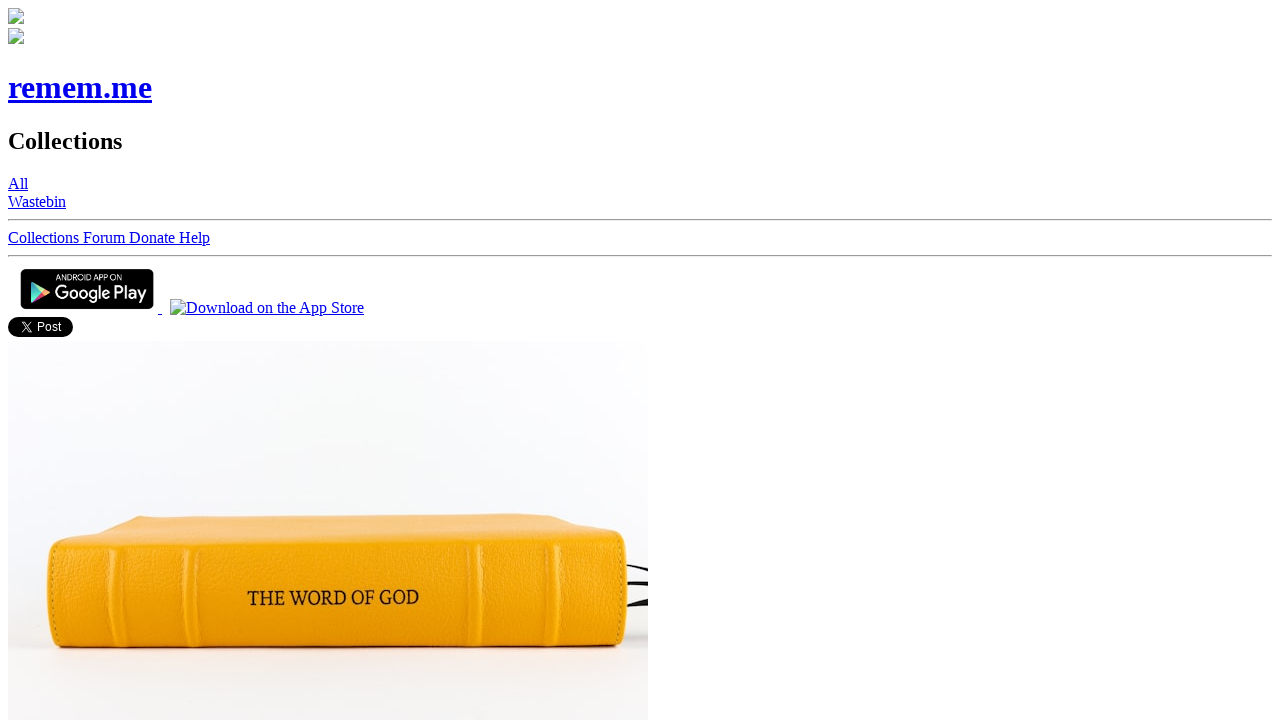

--- FILE ---
content_type: text/html; charset=utf-8
request_url: https://web.remem.me/collections/78112263082859
body_size: 13309
content:
<!DOCTYPE html>
<html itemscope itemtype="http://schema.org/WebPage">
<head>
    <!--link href='https://fonts.googleapis.com/css?family=Roboto:300,400,500&subset=greek-ext,latin-ext,cyrillic-ext' rel='stylesheet' type='text/css'-->
    <meta http-equiv="Content-Type" content="text/html; charset=UTF-8">
    <meta name="google-site-verification" content="8b0hHcab4986MP0ixnAbaAqbAJupjka1vEWXEEN7Fdo">
    <!--meta name="viewport" content="width=device-width, initial-scale=1.0, minimum-scale=0.5, maximum-scale=2.0, user-scalable=yes"-->
    <meta name="viewport" content="width=device-width, initial-scale=1.0, minimum-scale=1.0, user-scalable=no"/>
    <meta name="HandheldFriendly" content="true">
    <meta name="keywords" content="Bible,memorization,Scripture,memory,verses,app">
    
    <title>Repentance | Bible Memory Verses</title>
    <meta name="description" content="This Bible verse collection &#x27;Repentance&#x27; is designed for scripture memorization and spiritual growth.">
    <meta name="keywords" content="Bible, verses, memorization, Scripture, collection, Repentance, English, Apostle Duane, 1">
    <meta name="robots" content="index, follow">
    <meta name="author" content="Apostle Duane">
    <meta name="article:published_time" content="2020-08-08T17:19:36.729744+00:00">

    <!-- Open Graph / Facebook -->
    <meta property="og:type" content="article">
    <meta property="og:url" content="https://web.remem.me/collections/78112263082859/">
    <meta property="og:title" content="Repentance | Bible Memory Verses">
    <meta property="og:description" content="Repentance">
    <meta property="og:image" content="https://images.unsplash.com/photo-1624384399407-5b95281c863c?ixid=M3wyNjYzNzZ8MHwxfHNlYXJjaHwxNDF8fGJpYmxlfGVufDB8fHx8MTc2OTU0MDM3NXww&amp;ixlib=rb-4.1.0&amp;crop=entropy&amp;cs=tinysrgb&amp;fit=max&amp;fm=jpg&amp;q=80&amp;w=640&amp;utm_source=remember_me&amp;utm_medium=referral">
    <meta property="og:site_name" content="Remember Me">
    <meta property="article:author" content="Apostle Duane">
    <meta property="article:published_time" content="2020-08-08T17:19:36.729744+00:00">
    <meta property="article:section" content="Bible Study">
    <meta property="article:tag" content="Bible">
    <meta property="article:tag" content="Memorization">
    <meta property="article:tag" content="Scripture">

    <!-- Twitter -->
    <meta name="twitter:card" content="summary_large_image">
    <meta name="twitter:site" content="@RememMeApp">
    <meta name="twitter:title" content="Repentance | Bible Memory Verses">
    <meta name="twitter:description" content="Repentance #RememMe">
    <meta name="twitter:image" content="https://images.unsplash.com/photo-1624384399407-5b95281c863c?ixid=M3wyNjYzNzZ8MHwxfHNlYXJjaHwxNDF8fGJpYmxlfGVufDB8fHx8MTc2OTU0MDM3NXww&amp;ixlib=rb-4.1.0&amp;crop=entropy&amp;cs=tinysrgb&amp;fit=max&amp;fm=jpg&amp;q=80&amp;w=640&amp;utm_source=remember_me&amp;utm_medium=referral">
    <meta name="twitter:creator" content="@Apostle Duane">

    <!-- Schema.org structured data -->
    <script type="application/ld+json">
    {
        "@context": "https://schema.org",
        "@type": "Dataset",
        "name": "Repentance",
        "description": "Repentance \u002D This Bible verse collection is designed for scripture memorization and spiritual growth. Perfect for daily Bible study and spiritual meditation.",
        "url": "https://web.remem.me/collections/78112263082859/",
        "identifier": "78112263082859",
        "creator": {
            "@type": "Person",
            "name": "Apostle Duane"
        },
        "publisher": {
            "@type": "Organization",
            "name": "Remember Me",
            "url": "https://web.remem.me"
        },
        "dateCreated": "2020-08-08T17:19:36.729744+00:00",
        "inLanguage": "en",
        "keywords": "Bible, verses, memorization, Scripture, collection, Repentance, English, Apostle Duane, 1",
        "license": {
            "@type": "CreativeWork",
            "@id": "https://creativecommons.org/licenses/by-sa/4.0/",
            "name": "Creative Commons Attribution-ShareAlike 4.0 International License",
            "url": "https://creativecommons.org/licenses/by-sa/4.0/"
        },
        "about": {
            "@type": "Thing",
            "name": "Bible Study",
            "description": "Biblical scripture memorization and study"
        },
        "mainEntity": {
            "@type": "ItemList",
            "name": "Bible Verses",
            "description": "Collection of Bible verses for memorization",
            "numberOfItems": 101,
            "itemListElement": [
                
                {
                    "@type": "CreativeWork",
                    "@id": "https://web.remem.me/collections/78112263082859/86446986076336/",
                    "name": "1 Corinthians 10:13",
                    "text": "No temptation has seized you except what is common to man. And God is faithful\u003B he will not let you be tempted beyond what you can bear. But when you are tempted, he will also provide a way out so that you can stand up under it.",
                    "url": "https://web.remem.me/collections/78112263082859/86446986076336/",
                    "about": "03: Assurance of Victory",
                    "version": "NIV",
                    "image": "https://my.remem.me/static/images/ad1024x500.png",
                    "inLanguage": "en"
                },
                
                {
                    "@type": "CreativeWork",
                    "@id": "https://web.remem.me/collections/78112263082859/86446986105009/",
                    "name": "1 Corinthians 15:4",
                    "text": "Jesus was buried, \u000Aand he was raised from the dead \u000Aon the third day, \u000Ajust as the Scriptures said.",
                    "url": "https://web.remem.me/collections/78112263082859/86446986105009/",
                    "about": "Resurrection",
                    "version": "NLT",
                    "image": "https://my.remem.me/static/images/ad1024x500.png",
                    "inLanguage": "en"
                },
                
                {
                    "@type": "CreativeWork",
                    "@id": "https://web.remem.me/collections/78112263082859/86446986133682/",
                    "name": "1 Corinthians 16:13\u002D14",
                    "text": "Watch ye, stand fast in the faith, quit you like men, be strong.\u000ALet all your things be done with charity.",
                    "url": "https://web.remem.me/collections/78112263082859/86446986133682/",
                    "about": "Courage",
                    "version": "KJV",
                    "image": "https://my.remem.me/static/images/ad1024x500.png",
                    "inLanguage": "en"
                },
                
                {
                    "@type": "CreativeWork",
                    "@id": "https://web.remem.me/collections/78112263082859/86446986158259/",
                    "name": "1 John 1:5\u002D7",
                    "text": "God is light, and in him is no darkness at all. \u000AIf we say that we have fellowship with him, and walk in darkness, we lie, and do not the truth: \u000ABut if we walk in the light, as he is in the light, we have fellowship one with another, and the blood of Jesus Christ his Son cleanseth us from all sin.",
                    "url": "https://web.remem.me/collections/78112263082859/86446986158259/",
                    "about": "Honesty",
                    "version": "KJV",
                    "image": "https://my.remem.me/static/images/ad1024x500.png",
                    "inLanguage": "en"
                },
                
                {
                    "@type": "CreativeWork",
                    "@id": "https://web.remem.me/collections/78112263082859/86446986178740/",
                    "name": "1 John 1:9",
                    "text": "If we confess our sins, he is faithful and just and will forgive us our sins and purify us from all unrighteousness.",
                    "url": "https://web.remem.me/collections/78112263082859/86446986178740/",
                    "about": "04: Assurance of Forgiveness",
                    "version": "NIV",
                    "image": "https://my.remem.me/static/images/ad1024x500.png",
                    "inLanguage": "en"
                }
                
            ]
        },
        "distribution": {
            "@type": "DataDownload",
            "contentUrl": "https://web.remem.me/collections/78112263082859/",
            "encodingFormat": "text/html"
        },
        "isAccessibleForFree": true,
        "conditionsOfAccess": "Free access with attribution required",
        "breadcrumb": {
            "@type": "BreadcrumbList",
            "itemListElement": [
                {
                    "@type": "ListItem",
                    "position": 1,
                    "name": "Home",
                    "item": "https://web.remem.me/"
                },
                {
                    "@type": "ListItem",
                    "position": 2,
                    "name": "Collections",
                    "item": "https://web.remem.me/collections/"
                },
                {
                    "@type": "ListItem",
                    "position": 3,
                    "name": "Repentance",
                    "item": "https://web.remem.me/collections/78112263082859/"
                }
            ]
        }
    }
    </script>

    <link rel="manifest" href="/static/meta/manifest.json">
    <link rel="icon" href="/static/images/favicon.ico">
    <link rel="icon" href="/static/images/favicon.svg" type="image/svg+xml">
    <link rel="apple-touch-icon" href="/static/images/apple-touch-icon.png" sizes="180x180">
    <link type="text/css" rel="stylesheet" href="/static/css/main.css">
    <link type="text/css" rel="stylesheet" href="/static/css/nav.css">
    
    <link rel="canonical" href="https://web.remem.me/collections/78112263082859/" />
	<link type="text/css" rel="stylesheet" href="/static/css/vrs.css">

    <script src="/static/js/lib/jquery-1.12.4.min.js"></script>
    <script src="/static/js/lib/jquery.md5.js"></script>
    <script src="/static/js/utl.js"></script>
    <script src="/static/js/mvc.js"></script>
    <script src="/static/js/res.js"></script>
    <script src="/static/js/nav.js"></script>
</head>

<body>

<!-- invoke splash screen -->

    <div id="splash-screen">
        <img src="/static/images/ring.gif"/>
    </div>
    <script>nav.splash()</script>


<div id="modal-layer" class="modal"></div>
<div id="modal-layer-top" class="modal-top"></div>



<header class="bg-red-gradient
				   ">
    <div class="header-left">
        <a id="btn-menu"><img src="/static/images/ic_menu.svg"/></a><!--
		 				   --><a id="app-name" href="/verses?target=blank"
                                  target="_blank"><h1>remem.me</h1></a><!--
		 --><h2>Collections</h2>
    </div>
    <div class="header-right">
        
            
        
    </div>
    
</header>





    <nav id="drawer" class="
							">
        <div id="list-selectors"></div>
        <a href="/verses" style="background-image: url(/static/images/ic_all.svg)" id="all_selector"
           class=""><!--
		 --><span class="primary">All</span>
        </a>
        <div id="label-selectors"></div>
        <a href="/deleted" style="background-image: url(/static/images/ic_delete.svg)"
           class=""><!--
		 --><span class="primary">Wastebin</span>
        </a>
        <hr/>
        <a href="/collections/" style="background-image: url(/static/images/ic_collections.svg)"
           class="selected"><!--
		 --><span class="primary">Collections</span>
        </a>
        <a href="https://groups.google.com/g/rememberapp" style="background-image: url(/static/images/ic_forum.svg)"
           target="_blank"><!--
		 --><span class="primary">Forum</span>
        </a>
        <a href="/donate/"
           style="background-image: url(/static/images/ic_heart.svg)" target="_blank"><!--
		 --><span class="primary">Donate</span>
        </a>
        <a href="https://www.remem.me" style="background-image: url(/static/images/ic_info.svg)" target="_blank"><!--
		 --><span class="primary middle-elem">Help</span>
        </a>
        
            <hr/>
            <!--a href="https://play.google.com/store/apps/details?id=org.bible.remember_me&utm_source=global_co&utm_medium=prtnr&utm_content=Mar2515&utm_campaign=PartBadge&pcampaignid=MKT-AC-global-none-all-co-pr-py-PartBadges-Oct1515-1"
                style="margin-left:8px;" target="_blank"-->
            <a href="https://play.google.com/store/apps/details?id=org.bible.remember_me"
               style="margin-left:8px;" target="_blank">
                <img alt="Get it on Google Play" width="142" height="48"
                     src="https://play.google.com/intl/en_us/badges/images/apps/en-play-badge-border.png"/>
            </a>
            <a href="https://apps.apple.com/us/app/remember-me-bible-memory-joy/id1600128209?itscg=30200&itsct=apps_box_badge&mttnsubad=1600128209"
               style="margin-left:8px;" target="_blank">
                <img src="https://toolbox.marketingtools.apple.com/api/v2/badges/download-on-the-app-store/black/en-us"
                     alt="Download on the App Store" width="142" height="48"/>
            </a>
        
    </nav>



<main class="page-main box 
								"
      >

    
<section>
	<div id="fb-root"></div><!-- Facebook -->
	<header>
		<div id="share">
			<a href="https://twitter.com/share" class="twitter-share-button"
				data-text="Repentance (#Bible Memory Verses) #RememMe" 
				data-show-count="false">Tweet</a>
			<div class="fb-share-button"  
				data-href="https://my.remem.me/collections/78112263082859/"
				data-layout="button">
			</div>
		</div>
        <img src="https://images.unsplash.com/photo-1624384399407-5b95281c863c?ixid=M3wyNjYzNzZ8MHwxfHNlYXJjaHwxNDF8fGJpYmxlfGVufDB8fHx8MTc2OTU0MDM3NXww&amp;ixlib=rb-4.1.0&amp;crop=entropy&amp;cs=tinysrgb&amp;fit=max&amp;fm=jpg&amp;q=80&amp;w=640&amp;utm_source=remember_me&amp;utm_medium=referral" alt="Repentance"/>
		<h2>Repentance</h2>
		<p>Repentance</p>
		<p class="secondary">
			
			<span><img src="/static/images/ic_import_contacts_black_18dp_2x.png" />101 verses</span>
	    	<span><img src="/static/images/ic_person_outline_black_18dp_2x.png" />Apostle Duane</span>
	    	<span><img src="/static/images/ic_date_range_black_18dp_2x.png" />Aug. 8, 2020</span>
	    	<span><img src="/static/images/ic_language_black_18dp_2x.png" />English</span>
	    	<span><img src="/static/images/ic_file_download_black_18dp_2x.png" />8</span>
			
			
		</p>
	</header>
	
	<div class="controls">
    	
		<a href="/import_collection?key=78112263082859" class="flat-button">
			<img src="/static/images/ic_file_download_black_24dp_2x.png" /> IMPORT
		</a>
		
		<a id="sort" class="hidden"><img src="/static/images/ic_sort_24px.svg" title="Sort"></a>
		<div id="sort-dropdown" class="dropdown"></div>	
	</div>
	
	<ul class="verse-list  without-labels">
	
		<li class="verse light" > 	
	<div class="icon-space"></div>
	
<div class="text-space">
	<header>
		<h3><span class="reference" placeholder="e.g. Jn 3:16-17">1 Corinthians 10:13</span><small class="source descr" placeholder="Source">NIV</small></h3>
	</header>
	<p class="topic" placeholder="Topic">03: Assurance of Victory</p>
	<p class="passage" placeholder="● Enter reference (abbr. allowed)
        ● Tap on button to look up passage (requires Internet).
        ● Topic and Source may stay empty.
    ">No temptation has seized you except what is common to man. And God is faithful; he will not let you be tempted beyond what you can bear. But when you are tempted, he will also provide a way out so that you can stand up under it.</p>
	<footer class="labels">
		<span>repentance</span><span>Repentance</span>
		<span class="deck-label">Repentance</span></footer>
</div>
	

</li>

   	
		<li class="verse light" > 	
	<div class="icon-space"></div>
	
<div class="text-space">
	<header>
		<h3><span class="reference" placeholder="e.g. Jn 3:16-17">1 Corinthians 15:4</span><small class="source descr" placeholder="Source">NLT</small></h3>
	</header>
	<p class="topic" placeholder="Topic">Resurrection</p>
	<p class="passage" placeholder="● Enter reference (abbr. allowed)
        ● Tap on button to look up passage (requires Internet).
        ● Topic and Source may stay empty.
    ">Jesus was buried, <br>and he was raised from the dead <br>on the third day, <br>just as the Scriptures said.</p>
	<footer class="labels">
		<span>Memory work</span><span>Repentance</span>
		<span class="deck-label">Repentance</span></footer>
</div>
	

</li>

   	
		<li class="verse light" > 	
	<div class="icon-space"></div>
	
<div class="text-space">
	<header>
		<h3><span class="reference" placeholder="e.g. Jn 3:16-17">1 Corinthians 16:13-14</span><small class="source descr" placeholder="Source">KJV</small></h3>
	</header>
	<p class="topic" placeholder="Topic">Courage</p>
	<p class="passage" placeholder="● Enter reference (abbr. allowed)
        ● Tap on button to look up passage (requires Internet).
        ● Topic and Source may stay empty.
    ">Watch ye, stand fast in the faith, quit you like men, be strong.<br>Let all your things be done with charity.</p>
	<footer class="labels">
		<span>Memory work</span><span>Repentance</span>
		<span class="deck-label">Repentance</span></footer>
</div>
	

</li>

   	
		<li class="verse light" > 	
	<div class="icon-space"></div>
	
<div class="text-space">
	<header>
		<h3><span class="reference" placeholder="e.g. Jn 3:16-17">1 John 1:5-7</span><small class="source descr" placeholder="Source">KJV</small></h3>
	</header>
	<p class="topic" placeholder="Topic">Honesty</p>
	<p class="passage" placeholder="● Enter reference (abbr. allowed)
        ● Tap on button to look up passage (requires Internet).
        ● Topic and Source may stay empty.
    ">God is light, and in him is no darkness at all. <br>If we say that we have fellowship with him, and walk in darkness, we lie, and do not the truth: <br>But if we walk in the light, as he is in the light, we have fellowship one with another, and the blood of Jesus Christ his Son cleanseth us from all sin.</p>
	<footer class="labels">
		<span>Memory work</span><span>Repentance</span>
		<span class="deck-label">Repentance</span></footer>
</div>
	

</li>

   	
		<li class="verse light" > 	
	<div class="icon-space"></div>
	
<div class="text-space">
	<header>
		<h3><span class="reference" placeholder="e.g. Jn 3:16-17">1 John 1:9</span><small class="source descr" placeholder="Source">NIV</small></h3>
	</header>
	<p class="topic" placeholder="Topic">04: Assurance of Forgiveness</p>
	<p class="passage" placeholder="● Enter reference (abbr. allowed)
        ● Tap on button to look up passage (requires Internet).
        ● Topic and Source may stay empty.
    ">If we confess our sins, he is faithful and just and will forgive us our sins and purify us from all unrighteousness.</p>
	<footer class="labels">
		<span>repentance</span><span>Repentance</span>
		<span class="deck-label">Repentance</span></footer>
</div>
	

</li>

   	
		<li class="verse light" > 	
	<div class="icon-space"></div>
	
<div class="text-space">
	<header>
		<h3><span class="reference" placeholder="e.g. Jn 3:16-17">1 John 5:11-12</span><small class="source descr" placeholder="Source">NIV</small></h3>
	</header>
	<p class="topic" placeholder="Topic">01: Assurance of Salvation</p>
	<p class="passage" placeholder="● Enter reference (abbr. allowed)
        ● Tap on button to look up passage (requires Internet).
        ● Topic and Source may stay empty.
    ">And this is the testimony: God has given us eternal life, and this life is in his Son. He who has the Son has life; he who does not have the Son of God does not have life.</p>
	<footer class="labels">
		<span>repentance</span><span>Repentance</span>
		<span class="deck-label">Repentance</span></footer>
</div>
	

</li>

   	
		<li class="verse light" > 	
	<div class="icon-space"></div>
	
<div class="text-space">
	<header>
		<h3><span class="reference" placeholder="e.g. Jn 3:16-17">1 Kings 18:21</span><small class="source descr" placeholder="Source">KJV</small></h3>
	</header>
	<p class="topic" placeholder="Topic">Decision</p>
	<p class="passage" placeholder="● Enter reference (abbr. allowed)
        ● Tap on button to look up passage (requires Internet).
        ● Topic and Source may stay empty.
    ">How long halt ye between two opinions? <br>if the LORD be God, follow him: <br>but if Baal, then follow him.</p>
	<footer class="labels">
		<span>Memory work</span><span>Repentance</span>
		<span class="deck-label">Repentance</span></footer>
</div>
	

</li>

   	
		<li class="verse light" > 	
	<div class="icon-space"></div>
	
<div class="text-space">
	<header>
		<h3><span class="reference" placeholder="e.g. Jn 3:16-17">1 Kings 18:26</span><small class="source descr" placeholder="Source">KJV</small></h3>
	</header>
	<p class="topic" placeholder="Topic">Idols</p>
	<p class="passage" placeholder="● Enter reference (abbr. allowed)
        ● Tap on button to look up passage (requires Internet).
        ● Topic and Source may stay empty.
    ">But there was no voice, nor any that answered.</p>
	<footer class="labels">
		<span>Memory work</span><span>Repentance</span>
		<span class="deck-label">Repentance</span></footer>
</div>
	

</li>

   	
		<li class="verse light" > 	
	<div class="icon-space"></div>
	
<div class="text-space">
	<header>
		<h3><span class="reference" placeholder="e.g. Jn 3:16-17">1 Peter 1:18-19</span><small class="source descr" placeholder="Source">KJV</small></h3>
	</header>
	<p class="topic" placeholder="Topic">Christ&#x27;s Sacrifice</p>
	<p class="passage" placeholder="● Enter reference (abbr. allowed)
        ● Tap on button to look up passage (requires Internet).
        ● Topic and Source may stay empty.
    ">Forasmuch as ye know that ye were not redeemed with corruptible things, as silver and gold, <br>from your vain conversation received by tradition from your fathers;<br>But with the precious blood of Christ, <br>as of a lamb without blemish and without spot.</p>
	<footer class="labels">
		<span>Memory work</span><span>Repentance</span>
		<span class="deck-label">Repentance</span></footer>
</div>
	

</li>

   	
		<li class="verse light" > 	
	<div class="icon-space"></div>
	
<div class="text-space">
	<header>
		<h3><span class="reference" placeholder="e.g. Jn 3:16-17">1 Samuel 14:6</span><small class="source descr" placeholder="Source">KJV</small></h3>
	</header>
	<p class="topic" placeholder="Topic">God&#x27;s Help</p>
	<p class="passage" placeholder="● Enter reference (abbr. allowed)
        ● Tap on button to look up passage (requires Internet).
        ● Topic and Source may stay empty.
    ">There is no restraint to the LORD to save by many or by few.</p>
	<footer class="labels">
		<span>Memory work</span><span>Repentance</span>
		<span class="deck-label">Repentance</span></footer>
</div>
	

</li>

   	
		<li class="verse light" > 	
	<div class="icon-space"></div>
	
<div class="text-space">
	<header>
		<h3><span class="reference" placeholder="e.g. Jn 3:16-17">1 Thessalonians 5:16</span><small class="source descr" placeholder="Source">KJV</small></h3>
	</header>
	<p class="topic" placeholder="Topic">Spiritual Attitude</p>
	<p class="passage" placeholder="● Enter reference (abbr. allowed)
        ● Tap on button to look up passage (requires Internet).
        ● Topic and Source may stay empty.
    ">Rejoice evermore.<br>Pray without ceasing.<br>In every thing give thanks: for this is the will of God in Christ Jesus concerning you.<br>Quench not the Spirit. <br>Despise not prophesyings. <br>Prove all things; hold fast that which is good. <br>Abstain from all appearance of evil.</p>
	<footer class="labels">
		<span>Memory work</span><span>Repentance</span>
		<span class="deck-label">Repentance</span></footer>
</div>
	

</li>

   	
		<li class="verse light" > 	
	<div class="icon-space"></div>
	
<div class="text-space">
	<header>
		<h3><span class="reference" placeholder="e.g. Jn 3:16-17">1 Timothy 4:12-13</span><small class="source descr" placeholder="Source">KJV</small></h3>
	</header>
	<p class="topic" placeholder="Topic">Leadership</p>
	<p class="passage" placeholder="● Enter reference (abbr. allowed)
        ● Tap on button to look up passage (requires Internet).
        ● Topic and Source may stay empty.
    ">Let no man despise thy youth; <br>but be thou an example of the believers, in word, in conversation, in charity, in spirit, in faith, in purity.<br>Till I come, give attendance to reading, to exhortation, to doctrine.</p>
	<footer class="labels">
		<span>Memory work</span><span>Repentance</span>
		<span class="deck-label">Repentance</span></footer>
</div>
	

</li>

   	
		<li class="verse light" > 	
	<div class="icon-space"></div>
	
<div class="text-space">
	<header>
		<h3><span class="reference" placeholder="e.g. Jn 3:16-17">2 Corinthians 12:9</span><small class="source descr" placeholder="Source">KJV</small></h3>
	</header>
	<p class="topic" placeholder="Topic">Weakness</p>
	<p class="passage" placeholder="● Enter reference (abbr. allowed)
        ● Tap on button to look up passage (requires Internet).
        ● Topic and Source may stay empty.
    ">And he said unto me, <br>My grace is sufficient for thee: <br>for my strength is made perfect in weakness. <br>Most gladly therefore will I rather glory in my infirmities, <br>that the power of Christ may rest upon me.</p>
	<footer class="labels">
		<span>Memory work</span><span>Repentance</span>
		<span class="deck-label">Repentance</span></footer>
</div>
	

</li>

   	
		<li class="verse light" > 	
	<div class="icon-space"></div>
	
<div class="text-space">
	<header>
		<h3><span class="reference" placeholder="e.g. Jn 3:16-17">2 Corinthians 1:3-4</span><small class="source descr" placeholder="Source">KJV</small></h3>
	</header>
	<p class="topic" placeholder="Topic">Comfort</p>
	<p class="passage" placeholder="● Enter reference (abbr. allowed)
        ● Tap on button to look up passage (requires Internet).
        ● Topic and Source may stay empty.
    ">Blessed be God, even the Father of our Lord Jesus Christ, the Father of mercies, and the God of all comfort; <br>Who comforteth us in all our tribulation, that we may be able to comfort them which are in any trouble, <br>by the comfort wherewith we ourselves are comforted of God.</p>
	<footer class="labels">
		<span>Memory work</span><span>Repentance</span>
		<span class="deck-label">Repentance</span></footer>
</div>
	

</li>

   	
		<li class="verse light" > 	
	<div class="icon-space"></div>
	
<div class="text-space">
	<header>
		<h3><span class="reference" placeholder="e.g. Jn 3:16-17">2 Corinthians 5:17</span><small class="source descr" placeholder="Source">KJV</small></h3>
	</header>
	<p class="topic" placeholder="Topic">Renewal</p>
	<p class="passage" placeholder="● Enter reference (abbr. allowed)
        ● Tap on button to look up passage (requires Internet).
        ● Topic and Source may stay empty.
    ">Therefore if any man be in Christ, he is a new creature: old things are passed away; behold, all things are become new.</p>
	<footer class="labels">
		<span>Memory work</span><span>Repentance</span>
		<span class="deck-label">Repentance</span></footer>
</div>
	

</li>

   	
		<li class="verse light" > 	
	<div class="icon-space"></div>
	
<div class="text-space">
	<header>
		<h3><span class="reference" placeholder="e.g. Jn 3:16-17">2 Corinthians 5:19-20</span><small class="source descr" placeholder="Source">KJV</small></h3>
	</header>
	<p class="topic" placeholder="Topic">Ambassadors of Reconciliation</p>
	<p class="passage" placeholder="● Enter reference (abbr. allowed)
        ● Tap on button to look up passage (requires Internet).
        ● Topic and Source may stay empty.
    ">To wit, that God was in Christ, reconciling the world unto himself, not imputing their trespasses unto them; <br>and hath committed unto us the word of reconciliation. <br>Now then we are ambassadors for Christ, as though God did beseech you by us: <br>we pray you in Christ&#x27;s stead, be ye reconciled to God.</p>
	<footer class="labels">
		<span>Memory work</span><span>Repentance</span>
		<span class="deck-label">Repentance</span></footer>
</div>
	

</li>

   	
		<li class="verse light" > 	
	<div class="icon-space"></div>
	
<div class="text-space">
	<header>
		<h3><span class="reference" placeholder="e.g. Jn 3:16-17">2 Corinthians 9:6</span><small class="source descr" placeholder="Source">KJV</small></h3>
	</header>
	<p class="topic" placeholder="Topic">Generosity</p>
	<p class="passage" placeholder="● Enter reference (abbr. allowed)
        ● Tap on button to look up passage (requires Internet).
        ● Topic and Source may stay empty.
    ">He which soweth sparingly shall reap also sparingly; <br>and he which soweth bountifully shall reap also bountifully.</p>
	<footer class="labels">
		<span>Memory work</span><span>Repentance</span>
		<span class="deck-label">Repentance</span></footer>
</div>
	

</li>

   	
		<li class="verse light" > 	
	<div class="icon-space"></div>
	
<div class="text-space">
	<header>
		<h3><span class="reference" placeholder="e.g. Jn 3:16-17">2 Corinthians 9:6-7</span><small class="source descr" placeholder="Source">NIV</small></h3>
	</header>
	<p class="topic" placeholder="Topic">10: Giving</p>
	<p class="passage" placeholder="● Enter reference (abbr. allowed)
        ● Tap on button to look up passage (requires Internet).
        ● Topic and Source may stay empty.
    ">Remember this: Whoever sows sparingly will also reap sparingly, and whoever sows generously will also reap generously. Each man should give what he has decided in his heart to give, not reluctantly or under compulsion, for God loves a cheerful giver.</p>
	<footer class="labels">
		<span>repentance</span><span>Repentance</span>
		<span class="deck-label">Repentance</span></footer>
</div>
	

</li>

   	
		<li class="verse light" > 	
	<div class="icon-space"></div>
	
<div class="text-space">
	<header>
		<h3><span class="reference" placeholder="e.g. Jn 3:16-17">2 Peter 1:10-11</span><small class="source descr" placeholder="Source">KJV</small></h3>
	</header>
	<p class="topic" placeholder="Topic">Calling</p>
	<p class="passage" placeholder="● Enter reference (abbr. allowed)
        ● Tap on button to look up passage (requires Internet).
        ● Topic and Source may stay empty.
    ">Wherefore the rather, brethren, give diligence to make your calling and election sure: <br>for if ye do these things, ye shall never fall:<br>For so an entrance shall be ministered unto you abundantly into the everlasting kingdom of our Lord and Saviour Jesus Christ.</p>
	<footer class="labels">
		<span>Memory work</span><span>Repentance</span>
		<span class="deck-label">Repentance</span></footer>
</div>
	

</li>

   	
		<li class="verse light" > 	
	<div class="icon-space"></div>
	
<div class="text-space">
	<header>
		<h3><span class="reference" placeholder="e.g. Jn 3:16-17">2 Peter 1:3</span><small class="source descr" placeholder="Source">KJV</small></h3>
	</header>
	<p class="topic" placeholder="Topic">God&#x27;s Power</p>
	<p class="passage" placeholder="● Enter reference (abbr. allowed)
        ● Tap on button to look up passage (requires Internet).
        ● Topic and Source may stay empty.
    ">According as his divine power hath given unto us all things that pertain unto life and godliness, <br>through the knowledge of him that hath called us to glory and virtue:</p>
	<footer class="labels">
		<span>Memory work</span><span>Repentance</span>
		<span class="deck-label">Repentance</span></footer>
</div>
	

</li>

   	
		<li class="verse light" > 	
	<div class="icon-space"></div>
	
<div class="text-space">
	<header>
		<h3><span class="reference" placeholder="e.g. Jn 3:16-17">2 Peter 1:4</span><small class="source descr" placeholder="Source">KJV</small></h3>
	</header>
	<p class="topic" placeholder="Topic">Promise</p>
	<p class="passage" placeholder="● Enter reference (abbr. allowed)
        ● Tap on button to look up passage (requires Internet).
        ● Topic and Source may stay empty.
    ">Whereby are given unto us exceeding great and precious promises: <br>that by these ye might be partakers of the divine nature, <br>having escaped the corruption that is in the world through lust.</p>
	<footer class="labels">
		<span>Memory work</span><span>Repentance</span>
		<span class="deck-label">Repentance</span></footer>
</div>
	

</li>

   	
		<li class="verse light" > 	
	<div class="icon-space"></div>
	
<div class="text-space">
	<header>
		<h3><span class="reference" placeholder="e.g. Jn 3:16-17">2 Peter 1:5-7</span><small class="source descr" placeholder="Source">KJV</small></h3>
	</header>
	<p class="topic" placeholder="Topic">Spiritual Attitude</p>
	<p class="passage" placeholder="● Enter reference (abbr. allowed)
        ● Tap on button to look up passage (requires Internet).
        ● Topic and Source may stay empty.
    ">And beside this, giving all diligence, add to your faith virtue; <br>and to virtue knowledge; <br>and to knowledge temperance; <br>and to temperance patience; <br>and to patience godliness; <br>And to godliness brotherly kindness; <br>and to brotherly kindness charity.</p>
	<footer class="labels">
		<span>Memory work</span><span>Repentance</span>
		<span class="deck-label">Repentance</span></footer>
</div>
	

</li>

   	
		<li class="verse light" > 	
	<div class="icon-space"></div>
	
<div class="text-space">
	<header>
		<h3><span class="reference" placeholder="e.g. Jn 3:16-17">2 Peter 1:8-9</span><small class="source descr" placeholder="Source">KJV</small></h3>
	</header>
	<p class="topic" placeholder="Topic">Knowledge of Christ</p>
	<p class="passage" placeholder="● Enter reference (abbr. allowed)
        ● Tap on button to look up passage (requires Internet).
        ● Topic and Source may stay empty.
    ">For if these things be in you, and abound, they make you that ye shall neither be barren nor unfruitful in the knowledge of our Lord Jesus Christ. <br>But he that lacketh these things is blind, and cannot see afar off, and hath forgotten that he was purged from his old sins.</p>
	<footer class="labels">
		<span>Memory work</span><span>Repentance</span>
		<span class="deck-label">Repentance</span></footer>
</div>
	

</li>

   	
		<li class="verse light" > 	
	<div class="icon-space"></div>
	
<div class="text-space">
	<header>
		<h3><span class="reference" placeholder="e.g. Jn 3:16-17">Acts 10:35</span><small class="source descr" placeholder="Source">KJV</small></h3>
	</header>
	<p class="topic" placeholder="Topic">God&#x27;s Impartiality</p>
	<p class="passage" placeholder="● Enter reference (abbr. allowed)
        ● Tap on button to look up passage (requires Internet).
        ● Topic and Source may stay empty.
    ">But in every nation he that feareth him, and worketh righteousness, is accepted with him.</p>
	<footer class="labels">
		<span>Memory work</span><span>Repentance</span>
		<span class="deck-label">Repentance</span></footer>
</div>
	

</li>

   	
		<li class="verse light" > 	
	<div class="icon-space"></div>
	
<div class="text-space">
	<header>
		<h3><span class="reference" placeholder="e.g. Jn 3:16-17">Acts 1:8</span><small class="source descr" placeholder="Source">KJV</small></h3>
	</header>
	<p class="topic" placeholder="Topic">Mission</p>
	<p class="passage" placeholder="● Enter reference (abbr. allowed)
        ● Tap on button to look up passage (requires Internet).
        ● Topic and Source may stay empty.
    ">But ye shall receive power, after that the Holy Ghost is come upon you: <br>and ye shall be witnesses unto me both in Jerusalem, and in all Judaea, and in Samaria, and unto the uttermost part of the earth.</p>
	<footer class="labels">
		<span>Memory work</span><span>Repentance</span>
		<span class="deck-label">Repentance</span></footer>
</div>
	

</li>

   	
		<li class="verse light" > 	
	<div class="icon-space"></div>
	
<div class="text-space">
	<header>
		<h3><span class="reference" placeholder="e.g. Jn 3:16-17">Acts 26:16</span><small class="source descr" placeholder="Source">KJV</small></h3>
	</header>
	<p class="topic" placeholder="Topic">Witness</p>
	<p class="passage" placeholder="● Enter reference (abbr. allowed)
        ● Tap on button to look up passage (requires Internet).
        ● Topic and Source may stay empty.
    ">I have appeared unto thee for this purpose, <br>to make thee a minister and a witness both of these things which thou hast seen, <br>and of those things in the which I will appear unto thee.</p>
	<footer class="labels">
		<span>Memory work</span><span>Repentance</span>
		<span class="deck-label">Repentance</span></footer>
</div>
	

</li>

   	
		<li class="verse light" > 	
	<div class="icon-space"></div>
	
<div class="text-space">
	<header>
		<h3><span class="reference" placeholder="e.g. Jn 3:16-17">Ephesians 2:10</span><small class="source descr" placeholder="Source">NIV</small></h3>
	</header>
	<p class="topic" placeholder="Topic">12: Good Works</p>
	<p class="passage" placeholder="● Enter reference (abbr. allowed)
        ● Tap on button to look up passage (requires Internet).
        ● Topic and Source may stay empty.
    ">For we are God’s workmanship, created in Christ Jesus to do good works, which God prepared in advance for us to do.</p>
	<footer class="labels">
		<span>repentance</span><span>Repentance</span>
		<span class="deck-label">Repentance</span></footer>
</div>
	

</li>

   	
		<li class="verse light" > 	
	<div class="icon-space"></div>
	
<div class="text-space">
	<header>
		<h3><span class="reference" placeholder="e.g. Jn 3:16-17">Ephesians 3:18-19</span><small class="source descr" placeholder="Source">KJV</small></h3>
	</header>
	<p class="topic" placeholder="Topic">Knowledge</p>
	<p class="passage" placeholder="● Enter reference (abbr. allowed)
        ● Tap on button to look up passage (requires Internet).
        ● Topic and Source may stay empty.
    ">May be able to comprehend with all saints what is the breadth, and length, and depth, and height;<br>And to know the love of Christ, which passeth knowledge, that ye might be filled with all the fulness of God.</p>
	<footer class="labels">
		<span>Memory work</span><span>Repentance</span>
		<span class="deck-label">Repentance</span></footer>
</div>
	

</li>

   	
		<li class="verse light" > 	
	<div class="icon-space"></div>
	
<div class="text-space">
	<header>
		<h3><span class="reference" placeholder="e.g. Jn 3:16-17">Ephesians 4:22-24</span><small class="source descr" placeholder="Source">KJV</small></h3>
	</header>
	<p class="topic" placeholder="Topic">Renewal</p>
	<p class="passage" placeholder="● Enter reference (abbr. allowed)
        ● Tap on button to look up passage (requires Internet).
        ● Topic and Source may stay empty.
    ">That ye put off concerning the former conversation the old man, which is corrupt according to the deceitful lusts; <br>And be renewed in the spirit of your mind;<br>And that ye put on the new man, which after God is created in righteousness and true holiness.</p>
	<footer class="labels">
		<span>Memory work</span><span>Repentance</span>
		<span class="deck-label">Repentance</span></footer>
</div>
	

</li>

   	
		<li class="verse light" > 	
	<div class="icon-space"></div>
	
<div class="text-space">
	<header>
		<h3><span class="reference" placeholder="e.g. Jn 3:16-17">Ephesians 5:25-27</span><small class="source descr" placeholder="Source">KJV</small></h3>
	</header>
	<p class="topic" placeholder="Topic">Marriage</p>
	<p class="passage" placeholder="● Enter reference (abbr. allowed)
        ● Tap on button to look up passage (requires Internet).
        ● Topic and Source may stay empty.
    ">Husbands, love your wives, even as Christ also loved the church, and gave himself for it; <br>That he might sanctify and cleanse it with the washing of water by the word,<br>That he might present it to himself a glorious church, not having spot, or wrinkle, or any such thing; but that it should be holy and without blemish.</p>
	<footer class="labels">
		<span>Memory work</span><span>Repentance</span>
		<span class="deck-label">Repentance</span></footer>
</div>
	

</li>

   	
		<li class="verse light" > 	
	<div class="icon-space"></div>
	
<div class="text-space">
	<header>
		<h3><span class="reference" placeholder="e.g. Jn 3:16-17">Ephesians 6:1-4</span><small class="source descr" placeholder="Source">KJV</small></h3>
	</header>
	<p class="topic" placeholder="Topic">Family</p>
	<p class="passage" placeholder="● Enter reference (abbr. allowed)
        ● Tap on button to look up passage (requires Internet).
        ● Topic and Source may stay empty.
    ">Children, obey your parents in the Lord: for this is right.<br>Honour thy father and mother; (which is the first commandment with promise;)<br>That it may be well with thee, and thou mayest live long on the earth. <br>And, ye fathers, provoke not your children to wrath: but bring them up in the nurture and admonition of the Lord.</p>
	<footer class="labels">
		<span>Memory work</span><span>Repentance</span>
		<span class="deck-label">Repentance</span></footer>
</div>
	

</li>

   	
		<li class="verse light" > 	
	<div class="icon-space"></div>
	
<div class="text-space">
	<header>
		<h3><span class="reference" placeholder="e.g. Jn 3:16-17">Ezekiel 26:29</span><small class="source descr" placeholder="Source">KJV</small></h3>
	</header>
	<p class="topic" placeholder="Topic">Shame</p>
	<p class="passage" placeholder="● Enter reference (abbr. allowed)
        ● Tap on button to look up passage (requires Internet).
        ● Topic and Source may stay empty.
    ">Not for your sakes do I this , saith the Lord GOD, be it known unto you: <br>be ashamed and confounded for your own ways, O house of Israel.</p>
	<footer class="labels">
		<span>Memory work</span><span>Repentance</span>
		<span class="deck-label">Repentance</span></footer>
</div>
	

</li>

   	
		<li class="verse light" > 	
	<div class="icon-space"></div>
	
<div class="text-space">
	<header>
		<h3><span class="reference" placeholder="e.g. Jn 3:16-17">Ezekiel 34:15-16</span><small class="source descr" placeholder="Source">KJV</small></h3>
	</header>
	<p class="topic" placeholder="Topic">God&#x27;s Providence</p>
	<p class="passage" placeholder="● Enter reference (abbr. allowed)
        ● Tap on button to look up passage (requires Internet).
        ● Topic and Source may stay empty.
    ">I will feed my flock, and I will cause them to lie down, saith the Lord GOD. <br>I will seek that which was lost, and bring again that which was driven away, and will bind up that which was broken, and will strengthen that which was sick: but I will destroy the fat and the strong; <br>I will feed them with judgment.</p>
	<footer class="labels">
		<span>Memory work</span><span>Repentance</span>
		<span class="deck-label">Repentance</span></footer>
</div>
	

</li>

   	
		<li class="verse light" > 	
	<div class="icon-space"></div>
	
<div class="text-space">
	<header>
		<h3><span class="reference" placeholder="e.g. Jn 3:16-17">Ezekiel 36:26-27</span><small class="source descr" placeholder="Source">KJV</small></h3>
	</header>
	<p class="topic" placeholder="Topic">Renewal</p>
	<p class="passage" placeholder="● Enter reference (abbr. allowed)
        ● Tap on button to look up passage (requires Internet).
        ● Topic and Source may stay empty.
    ">A new heart also will I give you, and a new spirit will I put within you: <br>and I will take away the stony heart out of your flesh, and I will give you an heart of flesh.<br>And I will put my spirit within you, and cause you to walk in my statutes, and ye shall keep my judgments, and do them .</p>
	<footer class="labels">
		<span>Memory work</span><span>Repentance</span>
		<span class="deck-label">Repentance</span></footer>
</div>
	

</li>

   	
		<li class="verse light" > 	
	<div class="icon-space"></div>
	
<div class="text-space">
	<header>
		<h3><span class="reference" placeholder="e.g. Jn 3:16-17">Ezekiel 36:32</span><small class="source descr" placeholder="Source">KJV</small></h3>
	</header>
	<p class="topic" placeholder="Topic">Shame</p>
	<p class="passage" placeholder="● Enter reference (abbr. allowed)
        ● Tap on button to look up passage (requires Internet).
        ● Topic and Source may stay empty.
    ">Not for your sakes do I this , saith the Lord GOD, be it known unto you: be ashamed and confounded for your own ways, O house of Israel.</p>
	<footer class="labels">
		<span>Memory work</span><span>Repentance</span>
		<span class="deck-label">Repentance</span></footer>
</div>
	

</li>

   	
		<li class="verse light" > 	
	<div class="icon-space"></div>
	
<div class="text-space">
	<header>
		<h3><span class="reference" placeholder="e.g. Jn 3:16-17">Ezekiel 36:37-38</span><small class="source descr" placeholder="Source">KJV</small></h3>
	</header>
	<p class="topic" placeholder="Topic">Church Growth</p>
	<p class="passage" placeholder="● Enter reference (abbr. allowed)
        ● Tap on button to look up passage (requires Internet).
        ● Topic and Source may stay empty.
    ">Thus saith the Lord GOD; I will yet for this be enquired of by the house of Israel, to do it for them; <br>I will increase them with men like a flock.<br>As the holy flock, as the flock of Jerusalem in her solemn feasts; <br>so shall the waste cities be filled with flocks of men: <br>and they shall know that I am the LORD.</p>
	<footer class="labels">
		<span>Memory work</span><span>Repentance</span>
		<span class="deck-label">Repentance</span></footer>
</div>
	

</li>

   	
		<li class="verse light" > 	
	<div class="icon-space"></div>
	
<div class="text-space">
	<header>
		<h3><span class="reference" placeholder="e.g. Jn 3:16-17">Galatians 4:4-6</span><small class="source descr" placeholder="Source">KJV</small></h3>
	</header>
	<p class="topic" placeholder="Topic">Children of God</p>
	<p class="passage" placeholder="● Enter reference (abbr. allowed)
        ● Tap on button to look up passage (requires Internet).
        ● Topic and Source may stay empty.
    ">But when the fulness of the time was come, God sent forth his Son, made of a woman, made under the law,<br>To redeem them that were under the law, that we might receive the adoption of sons.<br>And because ye are sons, God hath sent forth the Spirit of his Son into your hearts, crying, Abba, Father.</p>
	<footer class="labels">
		<span>Memory work</span><span>Repentance</span>
		<span class="deck-label">Repentance</span></footer>
</div>
	

</li>

   	
		<li class="verse light" > 	
	<div class="icon-space"></div>
	
<div class="text-space">
	<header>
		<h3><span class="reference" placeholder="e.g. Jn 3:16-17">Galatians 5:22-25</span><small class="source descr" placeholder="Source">KJV</small></h3>
	</header>
	<p class="topic" placeholder="Topic">Living in the Spirit</p>
	<p class="passage" placeholder="● Enter reference (abbr. allowed)
        ● Tap on button to look up passage (requires Internet).
        ● Topic and Source may stay empty.
    ">But the fruit of the Spirit is love, joy, peace, longsuffering, gentleness, goodness, faith, <br>Meekness, temperance: against such there is no law. <br>And they that are Christ&#x27;s have crucified the flesh with the affections and lusts. <br>If we live in the Spirit, let us also walk in the Spirit.</p>
	<footer class="labels">
		<span>Memory work</span><span>Repentance</span>
		<span class="deck-label">Repentance</span></footer>
</div>
	

</li>

   	
		<li class="verse light" > 	
	<div class="icon-space"></div>
	
<div class="text-space">
	<header>
		<h3><span class="reference" placeholder="e.g. Jn 3:16-17">Genesis 16:13</span><small class="source descr" placeholder="Source">NLT</small></h3>
	</header>
	<p class="topic" placeholder="Topic">Sight</p>
	<p class="passage" placeholder="● Enter reference (abbr. allowed)
        ● Tap on button to look up passage (requires Internet).
        ● Topic and Source may stay empty.
    ">You are the God who sees me.</p>
	<footer class="labels">
		<span>Memory work</span><span>Repentance</span>
		<span class="deck-label">Repentance</span></footer>
</div>
	

</li>

   	
		<li class="verse light" > 	
	<div class="icon-space"></div>
	
<div class="text-space">
	<header>
		<h3><span class="reference" placeholder="e.g. Jn 3:16-17">Isaiah 12:1</span><small class="source descr" placeholder="Source">KJV</small></h3>
	</header>
	<p class="topic" placeholder="Topic">Forgiveness</p>
	<p class="passage" placeholder="● Enter reference (abbr. allowed)
        ● Tap on button to look up passage (requires Internet).
        ● Topic and Source may stay empty.
    ">O LORD, I will praise thee: though thou wast angry with me, <br>thine anger is turned away, and thou comfortedst me.</p>
	<footer class="labels">
		<span>Memory work</span><span>Repentance</span>
		<span class="deck-label">Repentance</span></footer>
</div>
	

</li>

   	
		<li class="verse light" > 	
	<div class="icon-space"></div>
	
<div class="text-space">
	<header>
		<h3><span class="reference" placeholder="e.g. Jn 3:16-17">Isaiah 33:5-6</span><small class="source descr" placeholder="Source">KJV</small></h3>
	</header>
	<p class="topic" placeholder="Topic">Spiritual Wealth</p>
	<p class="passage" placeholder="● Enter reference (abbr. allowed)
        ● Tap on button to look up passage (requires Internet).
        ● Topic and Source may stay empty.
    ">The LORD is exalted; for he dwelleth on high: he hath filled Zion with judgment and righteousness. <br>And wisdom and knowledge shall be the stability of thy times, and strength of salvation: the fear of the LORD is his treasure.</p>
	<footer class="labels">
		<span>Memory work</span><span>Repentance</span>
		<span class="deck-label">Repentance</span></footer>
</div>
	

</li>

   	
		<li class="verse light" > 	
	<div class="icon-space"></div>
	
<div class="text-space">
	<header>
		<h3><span class="reference" placeholder="e.g. Jn 3:16-17">Isaiah 49:16</span><small class="source descr" placeholder="Source">NLT</small></h3>
	</header>
	<p class="topic" placeholder="Topic">Hands</p>
	<p class="passage" placeholder="● Enter reference (abbr. allowed)
        ● Tap on button to look up passage (requires Internet).
        ● Topic and Source may stay empty.
    ">God says,<br>See, I have written your name <br>on the palms of my hands.</p>
	<footer class="labels">
		<span>Memory work</span><span>Repentance</span>
		<span class="deck-label">Repentance</span></footer>
</div>
	

</li>

   	
		<li class="verse light" > 	
	<div class="icon-space"></div>
	
<div class="text-space">
	<header>
		<h3><span class="reference" placeholder="e.g. Jn 3:16-17">Isaiah 58:7-8</span><small class="source descr" placeholder="Source">KJV</small></h3>
	</header>
	<p class="topic" placeholder="Topic">Righteousness</p>
	<p class="passage" placeholder="● Enter reference (abbr. allowed)
        ● Tap on button to look up passage (requires Internet).
        ● Topic and Source may stay empty.
    ">Is it not to deal thy bread to the hungry, and that thou bring the poor that are cast out to thy house? <br>when thou seest the naked, that thou cover him; and that thou hide not thyself from thine own flesh? <br>Then shall thy light break forth as the morning, and thine health shall spring forth speedily: <br>and thy righteousness shall go before thee; the glory of the LORD shall be thy reward.</p>
	<footer class="labels">
		<span>Memory work</span><span>Repentance</span>
		<span class="deck-label">Repentance</span></footer>
</div>
	

</li>

   	
		<li class="verse light" > 	
	<div class="icon-space"></div>
	
<div class="text-space">
	<header>
		<h3><span class="reference" placeholder="e.g. Jn 3:16-17">Isaiah 61:1-2</span><small class="source descr" placeholder="Source">KJV</small></h3>
	</header>
	<p class="topic" placeholder="Topic">Messiah</p>
	<p class="passage" placeholder="● Enter reference (abbr. allowed)
        ● Tap on button to look up passage (requires Internet).
        ● Topic and Source may stay empty.
    ">The Spirit of the Lord GOD is upon me; because the LORD hath anointed me to preach good tidings unto the meek; <br>he hath sent me to bind up the brokenhearted, to proclaim liberty to the captives, and the opening of the prison to them that are bound;<br>To proclaim the acceptable year of the LORD, and the day of vengeance of our God; to comfort all that mourn;</p>
	<footer class="labels">
		<span>Memory work</span><span>Repentance</span>
		<span class="deck-label">Repentance</span></footer>
</div>
	

</li>

   	
		<li class="verse light" > 	
	<div class="icon-space"></div>
	
<div class="text-space">
	<header>
		<h3><span class="reference" placeholder="e.g. Jn 3:16-17">Isaiah 66:1-2</span><small class="source descr" placeholder="Source">KJV</small></h3>
	</header>
	<p class="topic" placeholder="Topic">God&#x27;s Presence</p>
	<p class="passage" placeholder="● Enter reference (abbr. allowed)
        ● Tap on button to look up passage (requires Internet).
        ● Topic and Source may stay empty.
    ">The heaven is my throne, and the earth is my footstool: <br>where is the house that ye build unto me? and where is the place of my rest?<br>For all those things hath mine hand made, and all those things have been, saith the LORD: <br>but to this man will I look, even to him that is poor and of a contrite spirit, and trembleth at my word.</p>
	<footer class="labels">
		<span>Memory work</span><span>Repentance</span>
		<span class="deck-label">Repentance</span></footer>
</div>
	

</li>

   	
		<li class="verse light" > 	
	<div class="icon-space"></div>
	
<div class="text-space">
	<header>
		<h3><span class="reference" placeholder="e.g. Jn 3:16-17">Isaiah 66:12-13</span><small class="source descr" placeholder="Source">KJV</small></h3>
	</header>
	<p class="topic" placeholder="Topic">Motherly Comfort</p>
	<p class="passage" placeholder="● Enter reference (abbr. allowed)
        ● Tap on button to look up passage (requires Internet).
        ● Topic and Source may stay empty.
    ">For thus saith the LORD, Behold, I will extend peace to her like a river, and the glory of the Gentiles like a flowing stream: then shall ye suck, ye shall be borne upon her sides, and be dandled upon her knees. <br>As one whom his mother comforteth, so will I comfort you; and ye shall be comforted in Jerusalem.</p>
	<footer class="labels">
		<span>Memory work</span><span>Repentance</span>
		<span class="deck-label">Repentance</span></footer>
</div>
	

</li>

   	
		<li class="verse light" > 	
	<div class="icon-space"></div>
	
<div class="text-space">
	<header>
		<h3><span class="reference" placeholder="e.g. Jn 3:16-17">Jeremiah 10:23-24</span><small class="source descr" placeholder="Source">KJV</small></h3>
	</header>
	<p class="topic" placeholder="Topic">God&#x27;s Correction</p>
	<p class="passage" placeholder="● Enter reference (abbr. allowed)
        ● Tap on button to look up passage (requires Internet).
        ● Topic and Source may stay empty.
    ">O LORD, I know that the way of man is not in himself: it is not in man that walketh to direct his steps. <br>O LORD, correct me, but with judgment; not in thine anger, lest thou bring me to nothing.</p>
	<footer class="labels">
		<span>Memory work</span><span>Repentance</span>
		<span class="deck-label">Repentance</span></footer>
</div>
	

</li>

   	
		<li class="verse light" > 	
	<div class="icon-space"></div>
	
<div class="text-space">
	<header>
		<h3><span class="reference" placeholder="e.g. Jn 3:16-17">Jeremiah 15:19</span><small class="source descr" placeholder="Source">KJV</small></h3>
	</header>
	<p class="topic" placeholder="Topic">Preaching</p>
	<p class="passage" placeholder="● Enter reference (abbr. allowed)
        ● Tap on button to look up passage (requires Internet).
        ● Topic and Source may stay empty.
    ">If thou return, then will I bring thee again, and thou shalt stand before me: <br>and if thou take forth the precious from the vile, thou shalt be as my mouth: <br>let them return unto thee; but return not thou unto them.</p>
	<footer class="labels">
		<span>Memory work</span><span>Repentance</span>
		<span class="deck-label">Repentance</span></footer>
</div>
	

</li>

   	
		<li class="verse light" > 	
	<div class="icon-space"></div>
	
<div class="text-space">
	<header>
		<h3><span class="reference" placeholder="e.g. Jn 3:16-17">Jeremiah 17:14</span><small class="source descr" placeholder="Source">KJV</small></h3>
	</header>
	<p class="topic" placeholder="Topic">Healing</p>
	<p class="passage" placeholder="● Enter reference (abbr. allowed)
        ● Tap on button to look up passage (requires Internet).
        ● Topic and Source may stay empty.
    ">Heal me, O LORD, and I shall be healed; save me, and I shall be saved: for thou art my praise.</p>
	<footer class="labels">
		<span>Memory work</span><span>Repentance</span>
		<span class="deck-label">Repentance</span></footer>
</div>
	

</li>

   	
		<li class="verse light" > 	
	<div class="icon-space"></div>
	
<div class="text-space">
	<header>
		<h3><span class="reference" placeholder="e.g. Jn 3:16-17">Jeremiah 29:13-14</span><small class="source descr" placeholder="Source">KJV</small></h3>
	</header>
	<p class="topic" placeholder="Topic">Finding God</p>
	<p class="passage" placeholder="● Enter reference (abbr. allowed)
        ● Tap on button to look up passage (requires Internet).
        ● Topic and Source may stay empty.
    ">And ye shall seek me, and find me, when ye shall search for me with all your heart. <br>And I will be found of you, saith the LORD.</p>
	<footer class="labels">
		<span>Memory work</span><span>Repentance</span>
		<span class="deck-label">Repentance</span></footer>
</div>
	

</li>

   	
		<li class="verse light" > 	
	<div class="icon-space"></div>
	
<div class="text-space">
	<header>
		<h3><span class="reference" placeholder="e.g. Jn 3:16-17">John 13:34-35</span><small class="source descr" placeholder="Source">NIV</small></h3>
	</header>
	<p class="topic" placeholder="Topic">09: Love</p>
	<p class="passage" placeholder="● Enter reference (abbr. allowed)
        ● Tap on button to look up passage (requires Internet).
        ● Topic and Source may stay empty.
    ">“A new command I give you: Love one another. As I have loved you, so you must love one another. By this all men will know that you are my disciples, if you love one another.”</p>
	<footer class="labels">
		<span>repentance</span><span>Repentance</span>
		<span class="deck-label">Repentance</span></footer>
</div>
	

</li>

   	
		<li class="verse light" > 	
	<div class="icon-space"></div>
	
<div class="text-space">
	<header>
		<h3><span class="reference" placeholder="e.g. Jn 3:16-17">John 16:24</span><small class="source descr" placeholder="Source">NIV</small></h3>
	</header>
	<p class="topic" placeholder="Topic">02: Assurance of Answered Prayer</p>
	<p class="passage" placeholder="● Enter reference (abbr. allowed)
        ● Tap on button to look up passage (requires Internet).
        ● Topic and Source may stay empty.
    ">Until now you have not asked for anything in my name. Ask and you will receive, and your joy will be complete.</p>
	<footer class="labels">
		<span>repentance</span><span>Repentance</span>
		<span class="deck-label">Repentance</span></footer>
</div>
	

</li>

   	
		<li class="verse light" > 	
	<div class="icon-space"></div>
	
<div class="text-space">
	<header>
		<h3><span class="reference" placeholder="e.g. Jn 3:16-17">John 6:35</span><small class="source descr" placeholder="Source">NLT</small></h3>
	</header>
	<p class="topic" placeholder="Topic">Bread</p>
	<p class="passage" placeholder="● Enter reference (abbr. allowed)
        ● Tap on button to look up passage (requires Internet).
        ● Topic and Source may stay empty.
    ">Jesus says, <br>I am the bread of life. <br>Whoever comes to me <br>will never be hungry again. <br>Whoever believes in me <br>will never be thirsty.</p>
	<footer class="labels">
		<span>Memory work</span><span>Repentance</span>
		<span class="deck-label">Repentance</span></footer>
</div>
	

</li>

   	
		<li class="verse light" > 	
	<div class="icon-space"></div>
	
<div class="text-space">
	<header>
		<h3><span class="reference" placeholder="e.g. Jn 3:16-17">Joshua 1:8</span><small class="source descr" placeholder="Source">KJV</small></h3>
	</header>
	<p class="topic" placeholder="Topic">God&#x27;s Word</p>
	<p class="passage" placeholder="● Enter reference (abbr. allowed)
        ● Tap on button to look up passage (requires Internet).
        ● Topic and Source may stay empty.
    ">This book of the law shall not depart out of thy mouth; but thou shalt meditate therein day and night, <br>that thou mayest observe to do according to all that is written therein: <br>for then thou shalt make thy way prosperous, and then thou shalt have good success.</p>
	<footer class="labels">
		<span>Memory work</span><span>Repentance</span>
		<span class="deck-label">Repentance</span></footer>
</div>
	

</li>

   	
		<li class="verse light" > 	
	<div class="icon-space"></div>
	
<div class="text-space">
	<header>
		<h3><span class="reference" placeholder="e.g. Jn 3:16-17">Joshua 1:9</span><small class="source descr" placeholder="Source">KJV</small></h3>
	</header>
	<p class="topic" placeholder="Topic">Courage</p>
	<p class="passage" placeholder="● Enter reference (abbr. allowed)
        ● Tap on button to look up passage (requires Internet).
        ● Topic and Source may stay empty.
    ">Have not I commanded thee? Be strong and of a good courage; be not afraid, neither be thou dismayed: <br>for the LORD thy God is with thee whithersoever thou goest.</p>
	<footer class="labels">
		<span>Memory work</span><span>Repentance</span>
		<span class="deck-label">Repentance</span></footer>
</div>
	

</li>

   	
		<li class="verse light" > 	
	<div class="icon-space"></div>
	
<div class="text-space">
	<header>
		<h3><span class="reference" placeholder="e.g. Jn 3:16-17">Mark 5:19</span><small class="source descr" placeholder="Source">NIV</small></h3>
	</header>
	<p class="topic" placeholder="Topic">13: Witnessing</p>
	<p class="passage" placeholder="● Enter reference (abbr. allowed)
        ● Tap on button to look up passage (requires Internet).
        ● Topic and Source may stay empty.
    ">“Go home to your family and tell them how much the Lord has done for you, and how he has had mercy on you.”</p>
	<footer class="labels">
		<span>repentance</span><span>Repentance</span>
		<span class="deck-label">Repentance</span></footer>
</div>
	

</li>

   	
		<li class="verse light" > 	
	<div class="icon-space"></div>
	
<div class="text-space">
	<header>
		<h3><span class="reference" placeholder="e.g. Jn 3:16-17">Matthew 11:27</span><small class="source descr" placeholder="Source">KJV</small></h3>
	</header>
	<p class="topic" placeholder="Topic">Revelation by the Son</p>
	<p class="passage" placeholder="● Enter reference (abbr. allowed)
        ● Tap on button to look up passage (requires Internet).
        ● Topic and Source may stay empty.
    ">All things are delivered unto me of my Father: <br>and no man knoweth the Son, but the Father; neither knoweth any man the Father, save the Son, and he to whomsoever the Son will reveal him.</p>
	<footer class="labels">
		<span>Memory work</span><span>Repentance</span>
		<span class="deck-label">Repentance</span></footer>
</div>
	

</li>

   	
		<li class="verse light" > 	
	<div class="icon-space"></div>
	
<div class="text-space">
	<header>
		<h3><span class="reference" placeholder="e.g. Jn 3:16-17">Matthew 5:11-12</span><small class="source descr" placeholder="Source">KJV</small></h3>
	</header>
	<p class="topic" placeholder="Topic">Persecution</p>
	<p class="passage" placeholder="● Enter reference (abbr. allowed)
        ● Tap on button to look up passage (requires Internet).
        ● Topic and Source may stay empty.
    ">Blessed are ye, when men shall revile you, and persecute you, and shall say all manner of evil against you falsely, for my sake.<br>Rejoice, and be exceeding glad: for great is your reward in heaven: for so persecuted they the prophets which were before you.</p>
	<footer class="labels">
		<span>Memory work</span><span>Repentance</span>
		<span class="deck-label">Repentance</span></footer>
</div>
	

</li>

   	
		<li class="verse light" > 	
	<div class="icon-space"></div>
	
<div class="text-space">
	<header>
		<h3><span class="reference" placeholder="e.g. Jn 3:16-17">Matthew 6:33</span><small class="source descr" placeholder="Source">NIV</small></h3>
	</header>
	<p class="topic" placeholder="Topic">06: Putting Christ First</p>
	<p class="passage" placeholder="● Enter reference (abbr. allowed)
        ● Tap on button to look up passage (requires Internet).
        ● Topic and Source may stay empty.
    ">But seek first his kingdom and his righteousness, and all these things will be given to you as well.</p>
	<footer class="labels">
		<span>repentance</span><span>Repentance</span>
		<span class="deck-label">Repentance</span></footer>
</div>
	

</li>

   	
		<li class="verse light" > 	
	<div class="icon-space"></div>
	
<div class="text-space">
	<header>
		<h3><span class="reference" placeholder="e.g. Jn 3:16-17">Philippians 2:3-4</span><small class="source descr" placeholder="Source">KJV</small></h3>
	</header>
	<p class="topic" placeholder="Topic">Humility</p>
	<p class="passage" placeholder="● Enter reference (abbr. allowed)
        ● Tap on button to look up passage (requires Internet).
        ● Topic and Source may stay empty.
    ">Let nothing be done through strife or vainglory; <br>but in lowliness of mind let each esteem other better than themselves.<br>Look not every man on his own things, <br>but every man also on the things of others.</p>
	<footer class="labels">
		<span>Memory work</span><span>Repentance</span>
		<span class="deck-label">Repentance</span></footer>
</div>
	

</li>

   	
		<li class="verse light" > 	
	<div class="icon-space"></div>
	
<div class="text-space">
	<header>
		<h3><span class="reference" placeholder="e.g. Jn 3:16-17">Philippians 3:10-11</span><small class="source descr" placeholder="Source">KJV</small></h3>
	</header>
	<p class="topic" placeholder="Topic">Knowledge of Christ</p>
	<p class="passage" placeholder="● Enter reference (abbr. allowed)
        ● Tap on button to look up passage (requires Internet).
        ● Topic and Source may stay empty.
    ">0 That I may know him, and the power of his resurrection, and the fellowship of his sufferings, being made conformable unto his death;<br>If by any means I might attain unto the resurrection of the dead.</p>
	<footer class="labels">
		<span>Memory work</span><span>Repentance</span>
		<span class="deck-label">Repentance</span></footer>
</div>
	

</li>

   	
		<li class="verse light" > 	
	<div class="icon-space"></div>
	
<div class="text-space">
	<header>
		<h3><span class="reference" placeholder="e.g. Jn 3:16-17">Philippians  4:13</span><small class="source descr" placeholder="Source">NIV</small></h3>
	</header>
	<p class="topic" placeholder="Topic">07: His Strength</p>
	<p class="passage" placeholder="● Enter reference (abbr. allowed)
        ● Tap on button to look up passage (requires Internet).
        ● Topic and Source may stay empty.
    ">I can do everything through him who gives me strength.</p>
	<footer class="labels">
		<span>repentance</span><span>Repentance</span>
		<span class="deck-label">Repentance</span></footer>
</div>
	

</li>

   	
		<li class="verse light" > 	
	<div class="icon-space"></div>
	
<div class="text-space">
	<header>
		<h3><span class="reference" placeholder="e.g. Jn 3:16-17">Proverbs 3:5-6</span><small class="source descr" placeholder="Source">NIV</small></h3>
	</header>
	<p class="topic" placeholder="Topic">05: Assurance of Guidance</p>
	<p class="passage" placeholder="● Enter reference (abbr. allowed)
        ● Tap on button to look up passage (requires Internet).
        ● Topic and Source may stay empty.
    ">Trust in the Lord with all your heart and lean not on your own understanding; in all your ways acknowledge him, and he will make your paths straight.</p>
	<footer class="labels">
		<span>repentance</span><span>Repentance</span>
		<span class="deck-label">Repentance</span></footer>
</div>
	

</li>

   	
		<li class="verse light" > 	
	<div class="icon-space"></div>
	
<div class="text-space">
	<header>
		<h3><span class="reference" placeholder="e.g. Jn 3:16-17">Psalm 119:9-11</span><small class="source descr" placeholder="Source">NIV</small></h3>
	</header>
	<p class="topic" placeholder="Topic">08: God&#x27;s Word</p>
	<p class="passage" placeholder="● Enter reference (abbr. allowed)
        ● Tap on button to look up passage (requires Internet).
        ● Topic and Source may stay empty.
    ">How can a young man keep his way pure? By living according to your word.<br>I seek you with all my heart; do not let me stray from your commands. <br>I have hidden your word in my heart that I might not sin against you.</p>
	<footer class="labels">
		<span>repentance</span><span>Repentance</span>
		<span class="deck-label">Repentance</span></footer>
</div>
	

</li>

   	
		<li class="verse light" > 	
	<div class="icon-space"></div>
	
<div class="text-space">
	<header>
		<h3><span class="reference" placeholder="e.g. Jn 3:16-17">Psalm 122:1</span><small class="source descr" placeholder="Source">NIV</small></h3>
	</header>
	<p class="topic" placeholder="Topic">11: The Church</p>
	<p class="passage" placeholder="● Enter reference (abbr. allowed)
        ● Tap on button to look up passage (requires Internet).
        ● Topic and Source may stay empty.
    ">I rejoiced with those who said to me, “Let us go to the house of the Lord.”</p>
	<footer class="labels">
		<span>repentance</span><span>Repentance</span>
		<span class="deck-label">Repentance</span></footer>
</div>
	

</li>

   	
		<li class="verse light" > 	
	<div class="icon-space"></div>
	
<div class="text-space">
	<header>
		<h3><span class="reference" placeholder="e.g. Jn 3:16-17">Psalm 139:1</span><small class="source descr" placeholder="Source">NLT</small></h3>
	</header>
	<p class="topic" placeholder="Topic">Heart</p>
	<p class="passage" placeholder="● Enter reference (abbr. allowed)
        ● Tap on button to look up passage (requires Internet).
        ● Topic and Source may stay empty.
    ">O Lord, you have examined my heart<br>and know everything about me.</p>
	<footer class="labels">
		<span>Memory work</span><span>Repentance</span>
		<span class="deck-label">Repentance</span></footer>
</div>
	

</li>

   	
		<li class="verse light" > 	
	<div class="icon-space"></div>
	
<div class="text-space">
	<header>
		<h3><span class="reference" placeholder="e.g. Jn 3:16-17">Psalm 143:8-10</span><small class="source descr" placeholder="Source">KJV</small></h3>
	</header>
	<p class="topic" placeholder="Topic">Morning Prayer</p>
	<p class="passage" placeholder="● Enter reference (abbr. allowed)
        ● Tap on button to look up passage (requires Internet).
        ● Topic and Source may stay empty.
    ">Cause me to hear thy lovingkindness in the morning; for in thee do I trust:<br>cause me to know the way wherein I should walk; for I lift up my soul unto thee. <br>Deliver me, O LORD, from mine enemies: I flee unto thee to hide me.<br>Teach me to do thy will; for thou art my God: <br>thy spirit is good; lead me into the land of uprightness.</p>
	<footer class="labels">
		<span>Memory work</span><span>Repentance</span>
		<span class="deck-label">Repentance</span></footer>
</div>
	

</li>

   	
		<li class="verse light" > 	
	<div class="icon-space"></div>
	
<div class="text-space">
	<header>
		<h3><span class="reference" placeholder="e.g. Jn 3:16-17">Psalm 16,11</span><small class="source descr" placeholder="Source">NLT</small></h3>
	</header>
	<p class="topic" placeholder="Topic">Way</p>
	<p class="passage" placeholder="● Enter reference (abbr. allowed)
        ● Tap on button to look up passage (requires Internet).
        ● Topic and Source may stay empty.
    ">Lord, You will show me the way of life.</p>
	<footer class="labels">
		<span>Memory work</span><span>Repentance</span>
		<span class="deck-label">Repentance</span></footer>
</div>
	

</li>

   	
		<li class="verse light" > 	
	<div class="icon-space"></div>
	
<div class="text-space">
	<header>
		<h3><span class="reference" placeholder="e.g. Jn 3:16-17">Psalm 17:15</span><small class="source descr" placeholder="Source">KJV</small></h3>
	</header>
	<p class="topic" placeholder="Topic">God&#x27;s Face</p>
	<p class="passage" placeholder="● Enter reference (abbr. allowed)
        ● Tap on button to look up passage (requires Internet).
        ● Topic and Source may stay empty.
    ">As for me, I will behold thy face in righteousness: I shall be satisfied, when I awake, with thy likeness.</p>
	<footer class="labels">
		<span>Memory work</span><span>Repentance</span>
		<span class="deck-label">Repentance</span></footer>
</div>
	

</li>

   	
		<li class="verse light" > 	
	<div class="icon-space"></div>
	
<div class="text-space">
	<header>
		<h3><span class="reference" placeholder="e.g. Jn 3:16-17">Psalm 18:32-36</span><small class="source descr" placeholder="Source">KJV</small></h3>
	</header>
	<p class="topic" placeholder="Topic">Empowerment</p>
	<p class="passage" placeholder="● Enter reference (abbr. allowed)
        ● Tap on button to look up passage (requires Internet).
        ● Topic and Source may stay empty.
    ">It is God that girdeth me with strength, and maketh my way perfect.<br>He maketh my feet like hinds&#x27;feet, and setteth me upon my high places.<br>He teacheth my hands to war, so that a bow of steel is broken by mine arms.<br>Thou hast also given me the shield of thy salvation: and thy right hand hath holden me up, and thy gentleness hath made me great.<br>Thou hast enlarged my steps under me, that my feet did not slip.</p>
	<footer class="labels">
		<span>Memory work</span><span>Repentance</span>
		<span class="deck-label">Repentance</span></footer>
</div>
	

</li>

   	
		<li class="verse light" > 	
	<div class="icon-space"></div>
	
<div class="text-space">
	<header>
		<h3><span class="reference" placeholder="e.g. Jn 3:16-17">Psalm 25:14-15</span><small class="source descr" placeholder="Source">KJV</small></h3>
	</header>
	<p class="topic" placeholder="Topic">Covenant</p>
	<p class="passage" placeholder="● Enter reference (abbr. allowed)
        ● Tap on button to look up passage (requires Internet).
        ● Topic and Source may stay empty.
    ">The secret of the LORD is with them that fear him; and he will shew them his covenant.<br>Mine eyes are ever toward the LORD; for he shall pluck my feet out of the net.</p>
	<footer class="labels">
		<span>Memory work</span><span>Repentance</span>
		<span class="deck-label">Repentance</span></footer>
</div>
	

</li>

   	
		<li class="verse light" > 	
	<div class="icon-space"></div>
	
<div class="text-space">
	<header>
		<h3><span class="reference" placeholder="e.g. Jn 3:16-17">Psalm 25:16-18</span><small class="source descr" placeholder="Source">KJV</small></h3>
	</header>
	<p class="topic" placeholder="Topic">Forgiveness</p>
	<p class="passage" placeholder="● Enter reference (abbr. allowed)
        ● Tap on button to look up passage (requires Internet).
        ● Topic and Source may stay empty.
    ">Turn thee unto me, and have mercy upon me; for I am desolate and afflicted.<br>The troubles of my heart are enlarged: O bring thou me out of my distresses.<br>Look upon mine affliction and my pain; and forgive all my sins.</p>
	<footer class="labels">
		<span>Memory work</span><span>Repentance</span>
		<span class="deck-label">Repentance</span></footer>
</div>
	

</li>

   	
		<li class="verse light" > 	
	<div class="icon-space"></div>
	
<div class="text-space">
	<header>
		<h3><span class="reference" placeholder="e.g. Jn 3:16-17">Psalm 25:4-5</span><small class="source descr" placeholder="Source">KJV</small></h3>
	</header>
	<p class="topic" placeholder="Topic">Guidance</p>
	<p class="passage" placeholder="● Enter reference (abbr. allowed)
        ● Tap on button to look up passage (requires Internet).
        ● Topic and Source may stay empty.
    ">Shew me thy ways, O LORD; teach me thy paths.<br>Lead me in thy truth, and teach me: for thou art the God of my salvation; on thee do I wait all the day.</p>
	<footer class="labels">
		<span>Memory work</span><span>Repentance</span>
		<span class="deck-label">Repentance</span></footer>
</div>
	

</li>

   	
		<li class="verse light" > 	
	<div class="icon-space"></div>
	
<div class="text-space">
	<header>
		<h3><span class="reference" placeholder="e.g. Jn 3:16-17">Psalm 25:6-7</span><small class="source descr" placeholder="Source">KJV</small></h3>
	</header>
	<p class="topic" placeholder="Topic">Mercy</p>
	<p class="passage" placeholder="● Enter reference (abbr. allowed)
        ● Tap on button to look up passage (requires Internet).
        ● Topic and Source may stay empty.
    ">Remember, O LORD, thy tender mercies and thy lovingkindnesses; for they have been ever of old.<br>Remember not the sins of my youth, nor my transgressions: according to thy mercy remember thou me for thy goodness&#x27;sake, O LORD.</p>
	<footer class="labels">
		<span>Memory work</span><span>Repentance</span>
		<span class="deck-label">Repentance</span></footer>
</div>
	

</li>

   	
		<li class="verse light" > 	
	<div class="icon-space"></div>
	
<div class="text-space">
	<header>
		<h3><span class="reference" placeholder="e.g. Jn 3:16-17">Psalm 32:8</span><small class="source descr" placeholder="Source">KJV</small></h3>
	</header>
	<p class="topic" placeholder="Topic">Guidance</p>
	<p class="passage" placeholder="● Enter reference (abbr. allowed)
        ● Tap on button to look up passage (requires Internet).
        ● Topic and Source may stay empty.
    ">I will instruct thee and teach thee in the way which thou shalt go: <br>I will guide thee with mine eye.</p>
	<footer class="labels">
		<span>Memory work</span><span>Repentance</span>
		<span class="deck-label">Repentance</span></footer>
</div>
	

</li>

   	
		<li class="verse light" > 	
	<div class="icon-space"></div>
	
<div class="text-space">
	<header>
		<h3><span class="reference" placeholder="e.g. Jn 3:16-17">Psalm 34:19-21</span><small class="source descr" placeholder="Source">KJV</small></h3>
	</header>
	<p class="topic" placeholder="Topic">Suffering</p>
	<p class="passage" placeholder="● Enter reference (abbr. allowed)
        ● Tap on button to look up passage (requires Internet).
        ● Topic and Source may stay empty.
    ">Many are the afflictions of the righteous: but the LORD delivereth him out of them all.<br>He keepeth all his bones: not one of them is broken. <br>Evil shall slay the wicked: and they that hate the righteous shall be desolate.</p>
	<footer class="labels">
		<span>Memory work</span><span>Repentance</span>
		<span class="deck-label">Repentance</span></footer>
</div>
	

</li>

   	
		<li class="verse light" > 	
	<div class="icon-space"></div>
	
<div class="text-space">
	<header>
		<h3><span class="reference" placeholder="e.g. Jn 3:16-17">Psalm 37:4-8</span><small class="source descr" placeholder="Source">KJV</small></h3>
	</header>
	<p class="topic" placeholder="Topic">Trust</p>
	<p class="passage" placeholder="● Enter reference (abbr. allowed)
        ● Tap on button to look up passage (requires Internet).
        ● Topic and Source may stay empty.
    ">Delight thyself also in the LORD; and he shall give thee the desires of thine heart.<br>Commit thy way unto the LORD; trust also in him; and he shall bring it to pass.<br>And he shall bring forth thy righteousness as the light, and thy judgment as the noonday.<br>Rest in the LORD, and wait patiently for him: fret not thyself because of him who prospereth in his way, because of the man who bringeth wicked devices to pass.<br>Cease from anger, and forsake wrath: fret not thyself in any wise to do evil.</p>
	<footer class="labels">
		<span>Memory work</span><span>Repentance</span>
		<span class="deck-label">Repentance</span></footer>
</div>
	

</li>

   	
		<li class="verse light" > 	
	<div class="icon-space"></div>
	
<div class="text-space">
	<header>
		<h3><span class="reference" placeholder="e.g. Jn 3:16-17">Psalm 4:8</span><small class="source descr" placeholder="Source">KJV</small></h3>
	</header>
	<p class="topic" placeholder="Topic">Safety</p>
	<p class="passage" placeholder="● Enter reference (abbr. allowed)
        ● Tap on button to look up passage (requires Internet).
        ● Topic and Source may stay empty.
    ">I will both lay me down in peace, and sleep:<br>for thou, LORD, only makest me dwell in safety.</p>
	<footer class="labels">
		<span>Memory work</span><span>Repentance</span>
		<span class="deck-label">Repentance</span></footer>
</div>
	

</li>

   	
		<li class="verse light" > 	
	<div class="icon-space"></div>
	
<div class="text-space">
	<header>
		<h3><span class="reference" placeholder="e.g. Jn 3:16-17">Psalm 63:8</span><small class="source descr" placeholder="Source">NLT</small></h3>
	</header>
	<p class="topic" placeholder="Topic">Hand</p>
	<p class="passage" placeholder="● Enter reference (abbr. allowed)
        ● Tap on button to look up passage (requires Internet).
        ● Topic and Source may stay empty.
    ">I cling to you;<br>your strong right hand<br>holds me securely.</p>
	<footer class="labels">
		<span>Memory work</span><span>Repentance</span>
		<span class="deck-label">Repentance</span></footer>
</div>
	

</li>

   	
		<li class="verse light" > 	
	<div class="icon-space"></div>
	
<div class="text-space">
	<header>
		<h3><span class="reference" placeholder="e.g. Jn 3:16-17">Revelation 22:17</span><small class="source descr" placeholder="Source">NLT</small></h3>
	</header>
	<p class="topic" placeholder="Topic">Water</p>
	<p class="passage" placeholder="● Enter reference (abbr. allowed)
        ● Tap on button to look up passage (requires Internet).
        ● Topic and Source may stay empty.
    ">Let anyone who is thirsty come. <br>Let anyone who desires<br>drink freely from the water of life.<br></p>
	<footer class="labels">
		<span>Memory work</span><span>Repentance</span>
		<span class="deck-label">Repentance</span></footer>
</div>
	

</li>

   	
		<li class="verse light" > 	
	<div class="icon-space"></div>
	
<div class="text-space">
	<header>
		<h3><span class="reference" placeholder="e.g. Jn 3:16-17">Romans 10:17</span><small class="source descr" placeholder="Source">KJV</small></h3>
	</header>
	<p class="topic" placeholder="Topic">Faith</p>
	<p class="passage" placeholder="● Enter reference (abbr. allowed)
        ● Tap on button to look up passage (requires Internet).
        ● Topic and Source may stay empty.
    ">So then faith cometh by hearing, and hearing by the word of God.</p>
	<footer class="labels">
		<span>Memory work</span><span>Repentance</span>
		<span class="deck-label">Repentance</span></footer>
</div>
	

</li>

   	
		<li class="verse light" > 	
	<div class="icon-space"></div>
	
<div class="text-space">
	<header>
		<h3><span class="reference" placeholder="e.g. Jn 3:16-17">Romans 10:4</span><small class="source descr" placeholder="Source">KJV</small></h3>
	</header>
	<p class="topic" placeholder="Topic">Christ - Law</p>
	<p class="passage" placeholder="● Enter reference (abbr. allowed)
        ● Tap on button to look up passage (requires Internet).
        ● Topic and Source may stay empty.
    ">For Christ is the end of the law for righteousness to every one that believeth.</p>
	<footer class="labels">
		<span>Memory work</span><span>Repentance</span>
		<span class="deck-label">Repentance</span></footer>
</div>
	

</li>

   	
		<li class="verse light" > 	
	<div class="icon-space"></div>
	
<div class="text-space">
	<header>
		<h3><span class="reference" placeholder="e.g. Jn 3:16-17">Romans 10:9-10</span><small class="source descr" placeholder="Source">KJV</small></h3>
	</header>
	<p class="topic" placeholder="Topic">Confession</p>
	<p class="passage" placeholder="● Enter reference (abbr. allowed)
        ● Tap on button to look up passage (requires Internet).
        ● Topic and Source may stay empty.
    ">That if thou shalt confess with thy mouth the Lord Jesus,<br>and shalt believe in thine heart that God hath raised him from the dead, thou shalt be saved.<br>For with the heart man believeth unto righteousness; <br>and with the mouth confession is made unto salvation.</p>
	<footer class="labels">
		<span>Memory work</span><span>Repentance</span>
		<span class="deck-label">Repentance</span></footer>
</div>
	

</li>

   	
		<li class="verse light" > 	
	<div class="icon-space"></div>
	
<div class="text-space">
	<header>
		<h3><span class="reference" placeholder="e.g. Jn 3:16-17">Romans 11:32-33</span><small class="source descr" placeholder="Source">KJV</small></h3>
	</header>
	<p class="topic" placeholder="Topic">God&#x27;s Wisdom</p>
	<p class="passage" placeholder="● Enter reference (abbr. allowed)
        ● Tap on button to look up passage (requires Internet).
        ● Topic and Source may stay empty.
    ">For God hath concluded them all in unbelief, that he might have mercy upon all. <br>O the depth of the riches both of the wisdom and knowledge of God! <br>how unsearchable are his judgments, and his ways past finding out!</p>
	<footer class="labels">
		<span>Memory work</span><span>Repentance</span>
		<span class="deck-label">Repentance</span></footer>
</div>
	

</li>

   	
		<li class="verse light" > 	
	<div class="icon-space"></div>
	
<div class="text-space">
	<header>
		<h3><span class="reference" placeholder="e.g. Jn 3:16-17">Romans 12:15</span><small class="source descr" placeholder="Source">KJV</small></h3>
	</header>
	<p class="topic" placeholder="Topic">Compassion</p>
	<p class="passage" placeholder="● Enter reference (abbr. allowed)
        ● Tap on button to look up passage (requires Internet).
        ● Topic and Source may stay empty.
    ">Rejoice with them that do rejoice, and weep with them that weep.</p>
	<footer class="labels">
		<span>Memory work</span><span>Repentance</span>
		<span class="deck-label">Repentance</span></footer>
</div>
	

</li>

   	
		<li class="verse light" > 	
	<div class="icon-space"></div>
	
<div class="text-space">
	<header>
		<h3><span class="reference" placeholder="e.g. Jn 3:16-17">Romans 13:10</span><small class="source descr" placeholder="Source">KJV</small></h3>
	</header>
	<p class="topic" placeholder="Topic">Love</p>
	<p class="passage" placeholder="● Enter reference (abbr. allowed)
        ● Tap on button to look up passage (requires Internet).
        ● Topic and Source may stay empty.
    ">Love worketh no ill to his neighbour: therefore love is the fulfilling of the law.</p>
	<footer class="labels">
		<span>Memory work</span><span>Repentance</span>
		<span class="deck-label">Repentance</span></footer>
</div>
	

</li>

   	
		<li class="verse light" > 	
	<div class="icon-space"></div>
	
<div class="text-space">
	<header>
		<h3><span class="reference" placeholder="e.g. Jn 3:16-17">Romans 14:17</span><small class="source descr" placeholder="Source">KJV</small></h3>
	</header>
	<p class="topic" placeholder="Topic">Kingdom of God</p>
	<p class="passage" placeholder="● Enter reference (abbr. allowed)
        ● Tap on button to look up passage (requires Internet).
        ● Topic and Source may stay empty.
    ">For the kingdom of God is not meat and drink; <br>but righteousness, and peace, and joy in the Holy Ghost.</p>
	<footer class="labels">
		<span>Memory work</span><span>Repentance</span>
		<span class="deck-label">Repentance</span></footer>
</div>
	

</li>

   	
		<li class="verse light" > 	
	<div class="icon-space"></div>
	
<div class="text-space">
	<header>
		<h3><span class="reference" placeholder="e.g. Jn 3:16-17">Romans 3:22-24</span><small class="source descr" placeholder="Source">KJV</small></h3>
	</header>
	<p class="topic" placeholder="Topic">Justification</p>
	<p class="passage" placeholder="● Enter reference (abbr. allowed)
        ● Tap on button to look up passage (requires Internet).
        ● Topic and Source may stay empty.
    ">Even the righteousness of God which is by faith of Jesus Christ unto all and upon all them that believe: for there is no difference:<br>For all have sinned, and come short of the glory of God;<br>Being justified freely by his grace through the redemption that is in Christ Jesus.</p>
	<footer class="labels">
		<span>Memory work</span><span>Repentance</span>
		<span class="deck-label">Repentance</span></footer>
</div>
	

</li>

   	
		<li class="verse light" > 	
	<div class="icon-space"></div>
	
<div class="text-space">
	<header>
		<h3><span class="reference" placeholder="e.g. Jn 3:16-17">Romans 5:1</span><small class="source descr" placeholder="Source">KJV</small></h3>
	</header>
	<p class="topic" placeholder="Topic">Justification</p>
	<p class="passage" placeholder="● Enter reference (abbr. allowed)
        ● Tap on button to look up passage (requires Internet).
        ● Topic and Source may stay empty.
    ">Therefore being justified by faith, we have peace with God through our Lord Jesus Christ.</p>
	<footer class="labels">
		<span>Memory work</span><span>Repentance</span>
		<span class="deck-label">Repentance</span></footer>
</div>
	

</li>

   	
		<li class="verse light" > 	
	<div class="icon-space"></div>
	
<div class="text-space">
	<header>
		<h3><span class="reference" placeholder="e.g. Jn 3:16-17">Romans 6:22-23</span><small class="source descr" placeholder="Source">KJV</small></h3>
	</header>
	<p class="topic" placeholder="Topic">Free to Live</p>
	<p class="passage" placeholder="● Enter reference (abbr. allowed)
        ● Tap on button to look up passage (requires Internet).
        ● Topic and Source may stay empty.
    ">But now being made free from sin, and become servants to God, ye have your fruit unto holiness, and the end everlasting life.<br>For the wages of sin is death; but the gift of God is eternal life through Jesus Christ our Lord.</p>
	<footer class="labels">
		<span>Memory work</span><span>Repentance</span>
		<span class="deck-label">Repentance</span></footer>
</div>
	

</li>

   	
		<li class="verse light" > 	
	<div class="icon-space"></div>
	
<div class="text-space">
	<header>
		<h3><span class="reference" placeholder="e.g. Jn 3:16-17">Romans 6:3-4</span><small class="source descr" placeholder="Source">KJV</small></h3>
	</header>
	<p class="topic" placeholder="Topic">Baptism</p>
	<p class="passage" placeholder="● Enter reference (abbr. allowed)
        ● Tap on button to look up passage (requires Internet).
        ● Topic and Source may stay empty.
    ">Know ye not, that so many of us as were baptized into Jesus Christ were baptized into his death?<br>Therefore we are buried with him by baptism into death: <br>that like as Christ was raised up from the dead by the glory of the Father,<br>even so we also should walk in newness of life.</p>
	<footer class="labels">
		<span>Memory work</span><span>Repentance</span>
		<span class="deck-label">Repentance</span></footer>
</div>
	

</li>

   	
		<li class="verse light" > 	
	<div class="icon-space"></div>
	
<div class="text-space">
	<header>
		<h3><span class="reference" placeholder="e.g. Jn 3:16-17">Romans 8:11</span><small class="source descr" placeholder="Source">KJV</small></h3>
	</header>
	<p class="topic" placeholder="Topic">Spirit Raises Up</p>
	<p class="passage" placeholder="● Enter reference (abbr. allowed)
        ● Tap on button to look up passage (requires Internet).
        ● Topic and Source may stay empty.
    ">But if the Spirit of him that raised up Jesus from the dead dwell in you, he that raised up Christ from the dead shall also quicken your mortal bodies by his Spirit that dwelleth in you.</p>
	<footer class="labels">
		<span>Memory work</span><span>Repentance</span>
		<span class="deck-label">Repentance</span></footer>
</div>
	

</li>

   	
		<li class="verse light" > 	
	<div class="icon-space"></div>
	
<div class="text-space">
	<header>
		<h3><span class="reference" placeholder="e.g. Jn 3:16-17">Romans 8:1-2</span><small class="source descr" placeholder="Source">KJV</small></h3>
	</header>
	<p class="topic" placeholder="Topic">No Condemnation</p>
	<p class="passage" placeholder="● Enter reference (abbr. allowed)
        ● Tap on button to look up passage (requires Internet).
        ● Topic and Source may stay empty.
    ">There is therefore now no condemnation to them which are in Christ Jesus, who walk not after the flesh, but after the Spirit.<br>For the law of the Spirit of life in Christ Jesus hath made me free from the law of sin and death.</p>
	<footer class="labels">
		<span>Memory work</span><span>Repentance</span>
		<span class="deck-label">Repentance</span></footer>
</div>
	

</li>

   	
		<li class="verse light" > 	
	<div class="icon-space"></div>
	
<div class="text-space">
	<header>
		<h3><span class="reference" placeholder="e.g. Jn 3:16-17">Romans 8:12-14</span><small class="source descr" placeholder="Source">KJV</small></h3>
	</header>
	<p class="topic" placeholder="Topic">Living in the Spirit</p>
	<p class="passage" placeholder="● Enter reference (abbr. allowed)
        ● Tap on button to look up passage (requires Internet).
        ● Topic and Source may stay empty.
    ">Therefore, brethren, we are debtors, not to the flesh, to live after the flesh.<br>For if ye live after the flesh, ye shall die: but if ye through the Spirit do mortify the deeds of the body, ye shall live.<br>For as many as are led by the Spirit of God, they are the sons of God.</p>
	<footer class="labels">
		<span>Memory work</span><span>Repentance</span>
		<span class="deck-label">Repentance</span></footer>
</div>
	

</li>

   	
		<li class="verse light" > 	
	<div class="icon-space"></div>
	
<div class="text-space">
	<header>
		<h3><span class="reference" placeholder="e.g. Jn 3:16-17">Romans 8:28</span><small class="source descr" placeholder="Source">KJV</small></h3>
	</header>
	<p class="topic" placeholder="Topic">Salvation</p>
	<p class="passage" placeholder="● Enter reference (abbr. allowed)
        ● Tap on button to look up passage (requires Internet).
        ● Topic and Source may stay empty.
    ">And we know that all things work together for good to them that love God, to them who are the called according to his purpose.</p>
	<footer class="labels">
		<span>Memory work</span><span>Repentance</span>
		<span class="deck-label">Repentance</span></footer>
</div>
	

</li>

   	
		<li class="verse light" > 	
	<div class="icon-space"></div>
	
<div class="text-space">
	<header>
		<h3><span class="reference" placeholder="e.g. Jn 3:16-17">Romans 8,3-4</span><small class="source descr" placeholder="Source">KJV</small></h3>
	</header>
	<p class="topic" placeholder="Topic">Righteousness Fulfilled</p>
	<p class="passage" placeholder="● Enter reference (abbr. allowed)
        ● Tap on button to look up passage (requires Internet).
        ● Topic and Source may stay empty.
    ">For what the law could not do, in that it was weak through the flesh, God sending his own Son in the likeness of sinful flesh, and for sin, condemned sin in the flesh:<br>That the righteousness of the law might be fulfilled in us, who walk not after the flesh, but after the Spirit.</p>
	<footer class="labels">
		<span>Memory work</span><span>Repentance</span>
		<span class="deck-label">Repentance</span></footer>
</div>
	

</li>

   	
		<li class="verse light" > 	
	<div class="icon-space"></div>
	
<div class="text-space">
	<header>
		<h3><span class="reference" placeholder="e.g. Jn 3:16-17">Romans 8:38-39</span><small class="source descr" placeholder="Source">KJV</small></h3>
	</header>
	<p class="topic" placeholder="Topic">Salvation</p>
	<p class="passage" placeholder="● Enter reference (abbr. allowed)
        ● Tap on button to look up passage (requires Internet).
        ● Topic and Source may stay empty.
    ">For I am persuaded, that neither death, nor life, nor angels, nor principalities, nor powers, nor things present, nor things to come,<br>Nor height, nor depth, nor any other creature, shall be able to separate us from the love of God, which is in Christ Jesus our Lord.</p>
	<footer class="labels">
		<span>Memory work</span><span>Repentance</span>
		<span class="deck-label">Repentance</span></footer>
</div>
	

</li>

   	
		<li class="verse light" > 	
	<div class="icon-space"></div>
	
<div class="text-space">
	<header>
		<h3><span class="reference" placeholder="e.g. Jn 3:16-17">Romans 8:5-7</span><small class="source descr" placeholder="Source">KJV</small></h3>
	</header>
	<p class="topic" placeholder="Topic">Flesh - Spirit</p>
	<p class="passage" placeholder="● Enter reference (abbr. allowed)
        ● Tap on button to look up passage (requires Internet).
        ● Topic and Source may stay empty.
    ">For they that are after the flesh do mind the things of the flesh; but they that are after the Spirit the things of the Spirit.<br>For to be carnally minded is death; but to be spiritually minded is life and peace.<br>Because the carnal mind is enmity against God: for it is not subject to the law of God, neither indeed can be.</p>
	<footer class="labels">
		<span>Memory work</span><span>Repentance</span>
		<span class="deck-label">Repentance</span></footer>
</div>
	

</li>

   	
		<li class="verse light" > 	
	<div class="icon-space"></div>
	
<div class="text-space">
	<header>
		<h3><span class="reference" placeholder="e.g. Jn 3:16-17">Romans 8:8-10</span><small class="source descr" placeholder="Source">KJV</small></h3>
	</header>
	<p class="topic" placeholder="Topic">Death - Life</p>
	<p class="passage" placeholder="● Enter reference (abbr. allowed)
        ● Tap on button to look up passage (requires Internet).
        ● Topic and Source may stay empty.
    ">So then they that are in the flesh cannot please God.<br>But ye are not in the flesh, but in the Spirit, if so be that the Spirit of God dwell in you. <br>Now if any man have not the Spirit of Christ, he is none of his.<br>And if Christ be in you, the body is dead because of sin; but the Spirit is life because of righteousness.</p>
	<footer class="labels">
		<span>Memory work</span><span>Repentance</span>
		<span class="deck-label">Repentance</span></footer>
</div>
	

</li>

   	
		<li class="verse light" > 	
	<div class="icon-space"></div>
	
<div class="text-space">
	<header>
		<h3><span class="reference" placeholder="e.g. Jn 3:16-17">Romans 9:16</span><small class="source descr" placeholder="Source">KJV</small></h3>
	</header>
	<p class="topic" placeholder="Topic">Mercy</p>
	<p class="passage" placeholder="● Enter reference (abbr. allowed)
        ● Tap on button to look up passage (requires Internet).
        ● Topic and Source may stay empty.
    ">So then it is not of him that willeth, nor of him that runneth, but of God that sheweth mercy.</p>
	<footer class="labels">
		<span>Memory work</span><span>Repentance</span>
		<span class="deck-label">Repentance</span></footer>
</div>
	

</li>

   	
		<li class="verse light" > 	
	<div class="icon-space"></div>
	
<div class="text-space">
	<header>
		<h3><span class="reference" placeholder="e.g. Jn 3:16-17">Zephaniah 3:11-12</span><small class="source descr" placeholder="Source">KJV</small></h3>
	</header>
	<p class="topic" placeholder="Topic">End of Pride</p>
	<p class="passage" placeholder="● Enter reference (abbr. allowed)
        ● Tap on button to look up passage (requires Internet).
        ● Topic and Source may stay empty.
    ">In that day shalt thou not be ashamed for all thy doings, wherein thou hast transgressed against me: <br>for then I will take away out of the midst of thee them that rejoice in thy pride, and thou shalt no more be haughty because of my holy mountain.<br>I will also leave in the midst of thee an afflicted and poor people, and they shall trust in the name of the LORD. <br></p>
	<footer class="labels">
		<span>Memory work</span><span>Repentance</span>
		<span class="deck-label">Repentance</span></footer>
</div>
	

</li>

   	
	</ul>
</section>


</main>

<div id="templates">
    
    <li class="verse light" > 	
	<div class="icon-space"></div>
	
<div class="text-space">
	<header>
		<h3><span class="reference" placeholder="e.g. Jn 3:16-17"></span><small class="source descr" placeholder="Source"></small></h3>
	</header>
	<p class="topic" placeholder="Topic"></p>
	<p class="passage" placeholder="● Enter reference (abbr. allowed)
        ● Tap on button to look up passage (requires Internet).
        ● Topic and Source may stay empty.
    "></p>
	<footer class="labels">
		
		<span class="deck-label">Repentance</span></footer>
</div>
	

</li>


</div>


	<script src="/static/js/vrs.js"></script>
	<script src="/static/js/dlg.js"></script>
	<script src="/static/js/view_deck.js"></script>
	<script async src="//platform.twitter.com/widgets.js" charset="utf-8"></script>

</body>
</html>

--- FILE ---
content_type: text/html
request_url: https://web.remem.me/static/js/res.js
body_size: 509
content:
<!DOCTYPE html>
<html>
<head>
    <base href="/">

    <meta charset="UTF-8">
    <meta content="IE=Edge" http-equiv="X-UA-Compatible">
    <meta name="description"
          content="Memorize Bible memory verses with games, images, audio & Bible flashcards">

    <!-- iOS meta tags & icons -->
    <meta name="apple-mobile-web-app-capable" content="yes">
    <meta name="mobile-web-app-capable" content="yes">
    <meta name="apple-mobile-web-app-status-bar-style" content="black">
    <meta name="apple-mobile-web-app-title" content="Remember Me">
    <link rel="apple-touch-icon" href="icons/Icon-192.png">

    <!-- Favicon -->
    <link rel="icon" type="image/svg+xml" href="favicon.svg"/>
    <link rel="shortcut icon" type="image/svg+xml" href="favicon.svg"/>

    <!-- Meta Tags for other social media sharing -->
    <meta property="og:title" content="Remember Me">
    <meta property="og:image" content="icons/Icon-512.png">

    <title>Remember Me</title>
    <link rel="manifest" href="manifest.json">
    <script type="application/javascript" src="/assets/packages/flutter_charset_detector_web/assets/web/jschardet.min.js" defer></script>

    <style>
        body {
            background: #eee;
        }

        #splash {
            position: absolute;
            top: 50%;
            left: 50%;
            margin-right: -50%;
            transform: translate(-50%, -50%);
        }

        #icon {
            display: block;
        }

        .lds-ellipsis {
            display: inline-block;
            position: absolute;
            width: 80px;
            height: 80px;
            left: 50%;
            margin-right: -50%;
            transform: translate(-50%, 0);
        }

        .lds-ellipsis div {
            position: absolute;
            top: 33px;
            width: 13px;
            height: 13px;
            border-radius: 50%;
            background: #A30131;
            animation-timing-function: cubic-bezier(0, 1, 1, 0);
        }

        .lds-ellipsis div:nth-child(1) {
            left: 8px;
            animation: lds-ellipsis1 0.6s infinite;
        }

        .lds-ellipsis div:nth-child(2) {
            left: 8px;
            animation: lds-ellipsis2 0.6s infinite;
        }

        .lds-ellipsis div:nth-child(3) {
            left: 32px;
            animation: lds-ellipsis2 0.6s infinite;
        }

        .lds-ellipsis div:nth-child(4) {
            left: 56px;
            animation: lds-ellipsis3 0.6s infinite;
        }

        @keyframes lds-ellipsis1 {
            0% {
                transform: scale(0);
            }
            100% {
                transform: scale(1);
            }
        }

        @keyframes lds-ellipsis3 {
            0% {
                transform: scale(1);
            }
            100% {
                transform: scale(0);
            }
        }

        @keyframes lds-ellipsis2 {
            0% {
                transform: translate(0, 0);
            }
            100% {
                transform: translate(24px, 0);
            }
        }
    </style>

</head>
<body>
<div id="splash">
    <img id="icon" height="128" width="128" src="favicon.svg"/>
    <div class="lds-ellipsis">
        <div></div>
        <div></div>
        <div></div>
        <div></div>
    </div>
</div>
<script src="flutter_bootstrap.js" async></script>
</body>
</html>
